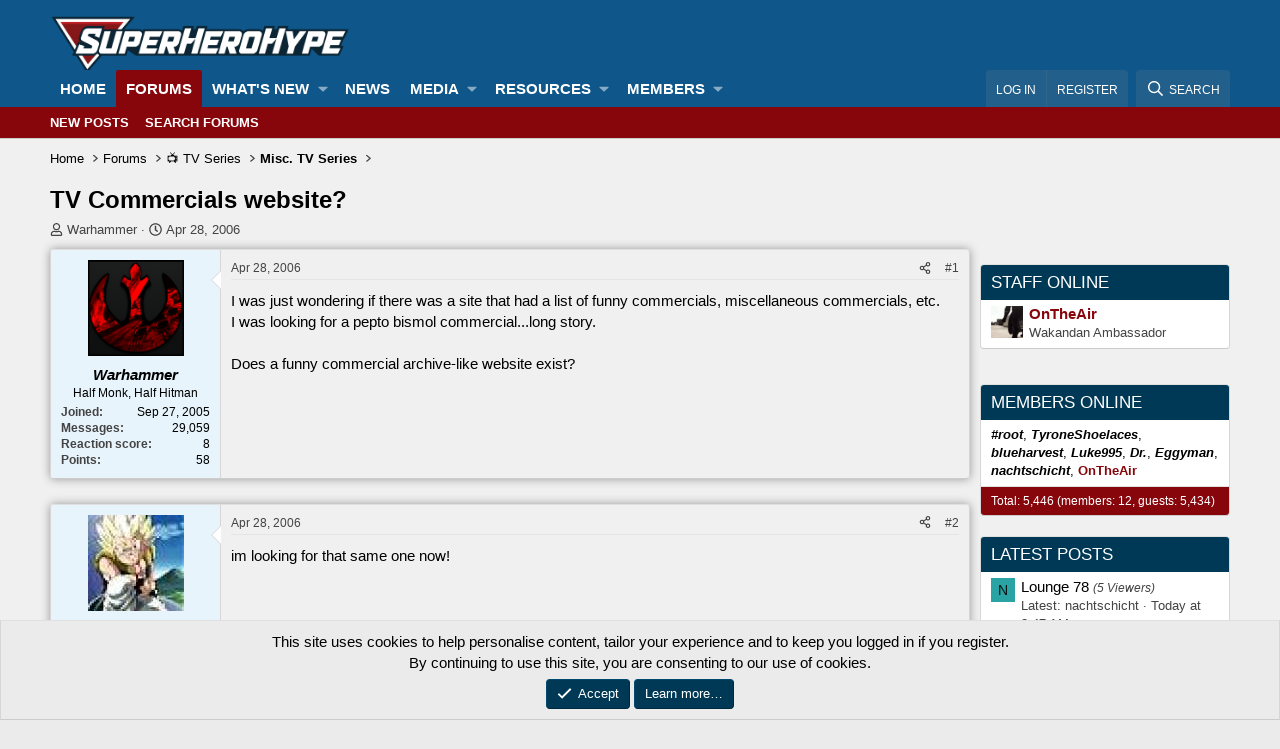

--- FILE ---
content_type: text/html; charset=utf-8
request_url: https://forums.superherohype.com/threads/tv-commercials-website.229337/
body_size: 29423
content:
<!DOCTYPE html>
<html id="XF" lang="en-US" dir="LTR"
	data-app="public"
	data-template="thread_view"
	data-container-key="node-166"
	data-content-key="thread-229337"
	data-logged-in="false"
	data-cookie-prefix="xf_"
	data-csrf="1768819651,f2c283ee5b63d2c316daafc2b41f9637"
	class="has-no-js template-thread_view"
	>
<head>
	<meta charset="utf-8" />
	<meta http-equiv="X-UA-Compatible" content="IE=Edge" />
	<meta name="viewport" content="width=device-width, initial-scale=1, viewport-fit=cover">

	
	
	

	<title>TV Commercials website? | The SuperHeroHype Forums</title>

	<link rel="manifest" href="/webmanifest.php">
	
		<meta name="theme-color" content="#0f578a" />
	

	<meta name="apple-mobile-web-app-title" content="SHH Forums">
	

	
		
		<meta name="description" content="I was just wondering if there was a site that had a list of funny commercials, miscellaneous commercials, etc.
I was looking for a pepto bismol..." />
		<meta property="og:description" content="I was just wondering if there was a site that had a list of funny commercials, miscellaneous commercials, etc.
I was looking for a pepto bismol commercial...long story.
 
Does a funny commercial archive-like website exist?" />
		<meta property="twitter:description" content="I was just wondering if there was a site that had a list of funny commercials, miscellaneous commercials, etc.
I was looking for a pepto bismol commercial...long story.
 
Does a funny commercial..." />
	
	
		<meta property="og:url" content="https://forums.superherohype.com/threads/tv-commercials-website.229337/" />
	
		<link rel="canonical" href="https://forums.superherohype.com/threads/tv-commercials-website.229337/" />
	

	
		
	
	
	<meta property="og:site_name" content="The SuperHeroHype Forums" />


	
	
		
	
	
	<meta property="og:type" content="website" />


	
	
		
	
	
	
		<meta property="og:title" content="TV Commercials website?" />
		<meta property="twitter:title" content="TV Commercials website?" />
	


	
	
	
	

	
	
	
	

	<link rel="stylesheet" href="/css.php?css=public%3Anormalize.css%2Cpublic%3Afa.css%2Cpublic%3Acore.less%2Cpublic%3Aapp.less&amp;s=35&amp;l=1&amp;d=1768256799&amp;k=e3e1d14de49c4ca5667c58a690b928a77f628a63" />

	<link rel="stylesheet" href="/css.php?css=public%3Amessage.less%2Cpublic%3Anotices.less%2Cpublic%3Ashare_controls.less%2Cpublic%3Astructured_list.less%2Cpublic%3Aextra.less&amp;s=35&amp;l=1&amp;d=1768256799&amp;k=6b9e43d1f484c47c31ce3cb9963ab30ea7422518" />


	
		<script src="/js/xf/preamble.min.js?_v=97b10c55"></script>
	

	
	<script src="/js/vendor/vendor-compiled.js?_v=97b10c55" defer></script>
	<script src="/js/xf/core-compiled.js?_v=97b10c55" defer></script>

	<script>
		XF.ready(() =>
		{
			XF.extendObject(true, XF.config, {
				// 
				userId: 0,
				enablePush: true,
				pushAppServerKey: 'BLkhACvtmNSeYRqVzjzXVZddYdxkRV6ZFLQJvjJyp8CMxtm_Vb27ViAjvpP5Nqpdq7kfZNTVjrohjoNn1MTqzLM',
				url: {
					fullBase: 'https://forums.superherohype.com/',
					basePath: '/',
					css: '/css.php?css=__SENTINEL__&s=35&l=1&d=1768256799',
					js: '/js/__SENTINEL__?_v=97b10c55',
					icon: '/data/local/icons/__VARIANT__.svg?v=1767991322#__NAME__',
					iconInline: '/styles/fa/__VARIANT__/__NAME__.svg?v=5.15.3',
					keepAlive: '/login/keep-alive'
				},
				cookie: {
					path: '/',
					domain: '',
					prefix: 'xf_',
					secure: true,
					consentMode: 'simple',
					consented: ["optional","_third_party"]
				},
				cacheKey: 'f3ed7234243583f554e27d349fe769c5',
				csrf: '1768819651,f2c283ee5b63d2c316daafc2b41f9637',
				js: {"\/js\/sv\/useractivity\/last_seen.min.js?_v=97b10c55":true},
				fullJs: false,
				css: {"public:message.less":true,"public:notices.less":true,"public:share_controls.less":true,"public:structured_list.less":true,"public:extra.less":true},
				time: {
					now: 1768819651,
					today: 1768798800,
					todayDow: 1,
					tomorrow: 1768885200,
					yesterday: 1768712400,
					week: 1768280400,
					month: 1767243600,
					year: 1767243600
				},
				style: {
					light: '',
					dark: '',
					defaultColorScheme: 'light'
				},
				borderSizeFeature: '3px',
				fontAwesomeWeight: 'r',
				enableRtnProtect: true,
				
				enableFormSubmitSticky: true,
				imageOptimization: '0',
				imageOptimizationQuality: 0.85,
				uploadMaxFilesize: 268435456,
				uploadMaxWidth: 0,
				uploadMaxHeight: 0,
				allowedVideoExtensions: ["m4v","mov","mp4","mp4v","mpeg","mpg","ogv","webm"],
				allowedAudioExtensions: ["mp3","opus","ogg","wav"],
				shortcodeToEmoji: true,
				visitorCounts: {
					conversations_unread: '0',
					alerts_unviewed: '0',
					total_unread: '0',
					title_count: true,
					icon_indicator: true
				},
				jsMt: {"xf\/action.js":"475514e8","xf\/embed.js":"ea6efe96","xf\/form.js":"ea6efe96","xf\/structure.js":"475514e8","xf\/tooltip.js":"ea6efe96"},
				jsState: {},
				publicMetadataLogoUrl: '',
				publicPushBadgeUrl: 'https://forums.superherohype.com/styles/default/xenforo/bell.png'
			})

			XF.extendObject(XF.phrases, {
				// 
"time.day": "{count} day",
"time.days": "{count} days",
"time.hour": "{count} hour",
"time.hours": "{count} hours",
"time.minute": "{count} minute",
"time.minutes": "{count} minutes",
"time.month": "{count} month",
"time.months": "{count} months",
"time.second": "{count} second",
"time.seconds": "{count} seconds",
"time.week": "time.week",
"time.weeks": "{count} weeks",
"time.year": "{count} year",
"time.years": "{count} years",
				date_x_at_time_y:     "{date} at {time}",
				day_x_at_time_y:      "{day} at {time}",
				yesterday_at_x:       "Yesterday at {time}",
				x_minutes_ago:        "{minutes} minutes ago",
				one_minute_ago:       "1 minute ago",
				a_moment_ago:         "A moment ago",
				today_at_x:           "Today at {time}",
				in_a_moment:          "In a moment",
				in_a_minute:          "In a minute",
				in_x_minutes:         "In {minutes} minutes",
				later_today_at_x:     "Later today at {time}",
				tomorrow_at_x:        "Tomorrow at {time}",
				short_date_x_minutes: "{minutes}m",
				short_date_x_hours:   "{hours}h",
				short_date_x_days:    "{days}d",

				day0: "Sunday",
				day1: "Monday",
				day2: "Tuesday",
				day3: "Wednesday",
				day4: "Thursday",
				day5: "Friday",
				day6: "Saturday",

				dayShort0: "Sun",
				dayShort1: "Mon",
				dayShort2: "Tue",
				dayShort3: "Wed",
				dayShort4: "Thu",
				dayShort5: "Fri",
				dayShort6: "Sat",

				month0: "January",
				month1: "February",
				month2: "March",
				month3: "April",
				month4: "May",
				month5: "June",
				month6: "July",
				month7: "August",
				month8: "September",
				month9: "October",
				month10: "November",
				month11: "December",

				active_user_changed_reload_page: "The active user has changed. Reload the page for the latest version.",
				server_did_not_respond_in_time_try_again: "The server did not respond in time. Please try again.",
				oops_we_ran_into_some_problems: "Oops! We ran into some problems.",
				oops_we_ran_into_some_problems_more_details_console: "Oops! We ran into some problems. Please try again later. More error details may be in the browser console.",
				file_too_large_to_upload: "The file is too large to be uploaded.",
				uploaded_file_is_too_large_for_server_to_process: "The uploaded file is too large for the server to process.",
				files_being_uploaded_are_you_sure: "Files are still being uploaded. Are you sure you want to submit this form?",
				attach: "Attach files",
				rich_text_box: "Rich text box",
				close: "Close",
				link_copied_to_clipboard: "Link copied to clipboard.",
				text_copied_to_clipboard: "Text copied to clipboard.",
				loading: "Loading…",
				you_have_exceeded_maximum_number_of_selectable_items: "You have exceeded the maximum number of selectable items.",

				processing: "Processing",
				'processing...': "Processing…",

				showing_x_of_y_items: "Showing {count} of {total} items",
				showing_all_items: "Showing all items",
				no_items_to_display: "No items to display",

				number_button_up: "Increase",
				number_button_down: "Decrease",

				push_enable_notification_title: "Push notifications enabled successfully at The SuperHeroHype Forums",
				push_enable_notification_body: "Thank you for enabling push notifications!",

				pull_down_to_refresh: "Pull down to refresh",
				release_to_refresh: "Release to refresh",
				refreshing: "Refreshing…"
			})
		})
	</script>

	<script src="/js/sv/useractivity/last_seen.min.js?_v=97b10c55" defer></script>



	
		<link rel="icon" type="image/png" href="https://superherohype-data.community.forum/assets/logo/favicon1.png" sizes="32x32" />
	
	
	<script async src="https://www.googletagmanager.com/gtag/js?id=G-2VRS1QBFB0"></script>
	<script>
		window.dataLayer = window.dataLayer || [];
		function gtag(){dataLayer.push(arguments);}
		gtag('js', new Date());
		gtag('config', 'G-2VRS1QBFB0', {
			// 
			
			
				'anonymize_ip': true,
			
		});
	</script>

<script defer src="https://cloudmetrics.xenforo.com/js/essential.js" data-website-id="2020962841796106"></script>
</head>
<body data-template="thread_view">

<div class="p-pageWrapper" id="top">





<header class="p-header" id="header">
	<div class="p-header-inner">
		<div class="p-header-content">

			<div class="p-header-logo p-header-logo--image">
				<a href="https://forums.superherohype.com">
					<img src="https://superherohype-data.community.forum/assets/logo/SHH.png" srcset="" alt="The SuperHeroHype Forums"
						width="100" height="36" />
				</a>
			</div>

			
		</div>
	</div>
</header>





	<div class="p-navSticky p-navSticky--primary" data-xf-init="sticky-header">
		
	<nav class="p-nav">
		<div class="p-nav-inner">
			<button type="button" class="button button--plain p-nav-menuTrigger" data-xf-click="off-canvas" data-menu=".js-headerOffCanvasMenu" tabindex="0" aria-label="Menu"><span class="button-text">
				<i aria-hidden="true"></i>
			</span></button>

			<div class="p-nav-smallLogo">
				<a href="https://forums.superherohype.com">
					<img src="https://superherohype-data.community.forum/assets/logo/SHH.png" srcset="" alt="The SuperHeroHype Forums"
						width="100" height="36" />
				</a>
			</div>

			<div class="p-nav-scroller hScroller" data-xf-init="h-scroller" data-auto-scroll=".p-navEl.is-selected">
				<div class="hScroller-scroll">
					<ul class="p-nav-list js-offCanvasNavSource">
					
						<li>
							
	<div class="p-navEl " >
		

			
	
	<a href="https://forums.superherohype.com"
		class="p-navEl-link "
		
		data-xf-key="1"
		data-nav-id="home">Home</a>


			

		
		
	</div>

						</li>
					
						<li>
							
	<div class="p-navEl is-selected" data-has-children="true">
		

			
	
	<a href="/"
		class="p-navEl-link p-navEl-link--splitMenu "
		
		
		data-nav-id="forums">Forums</a>


			<a data-xf-key="2"
				data-xf-click="menu"
				data-menu-pos-ref="< .p-navEl"
				class="p-navEl-splitTrigger"
				role="button"
				tabindex="0"
				aria-label="Toggle expanded"
				aria-expanded="false"
				aria-haspopup="true"></a>

		
		
			<div class="menu menu--structural" data-menu="menu" aria-hidden="true">
				<div class="menu-content">
					
						
	
	
	<a href="/whats-new/posts/"
		class="menu-linkRow u-indentDepth0 js-offCanvasCopy "
		
		
		data-nav-id="newPosts">New posts</a>

	

					
						
	
	
	<a href="/search/?type=post"
		class="menu-linkRow u-indentDepth0 js-offCanvasCopy "
		
		
		data-nav-id="searchForums">Search forums</a>

	

					
				</div>
			</div>
		
	</div>

						</li>
					
						<li>
							
	<div class="p-navEl " data-has-children="true">
		

			
	
	<a href="/whats-new/"
		class="p-navEl-link p-navEl-link--splitMenu "
		
		
		data-nav-id="whatsNew">What's new</a>


			<a data-xf-key="3"
				data-xf-click="menu"
				data-menu-pos-ref="< .p-navEl"
				class="p-navEl-splitTrigger"
				role="button"
				tabindex="0"
				aria-label="Toggle expanded"
				aria-expanded="false"
				aria-haspopup="true"></a>

		
		
			<div class="menu menu--structural" data-menu="menu" aria-hidden="true">
				<div class="menu-content">
					
						
	
	
	<a href="/featured/"
		class="menu-linkRow u-indentDepth0 js-offCanvasCopy "
		
		
		data-nav-id="featured">Featured content</a>

	

					
						
	
	
	<a href="/whats-new/posts/"
		class="menu-linkRow u-indentDepth0 js-offCanvasCopy "
		 rel="nofollow"
		
		data-nav-id="whatsNewPosts">New posts</a>

	

					
						
	
	
	<a href="/whats-new/media/"
		class="menu-linkRow u-indentDepth0 js-offCanvasCopy "
		 rel="nofollow"
		
		data-nav-id="xfmgWhatsNewNewMedia">New media</a>

	

					
						
	
	
	<a href="/whats-new/media-comments/"
		class="menu-linkRow u-indentDepth0 js-offCanvasCopy "
		 rel="nofollow"
		
		data-nav-id="xfmgWhatsNewMediaComments">New media comments</a>

	

					
						
	
	
	<a href="/whats-new/resources/"
		class="menu-linkRow u-indentDepth0 js-offCanvasCopy "
		 rel="nofollow"
		
		data-nav-id="xfrmNewResources">New resources</a>

	

					
						
	
	
	<a href="/whats-new/profile-posts/"
		class="menu-linkRow u-indentDepth0 js-offCanvasCopy "
		 rel="nofollow"
		
		data-nav-id="whatsNewProfilePosts">New profile posts</a>

	

					
						
	
	
	<a href="/whats-new/latest-activity"
		class="menu-linkRow u-indentDepth0 js-offCanvasCopy "
		 rel="nofollow"
		
		data-nav-id="latestActivity">Latest activity</a>

	

					
				</div>
			</div>
		
	</div>

						</li>
					
						<li>
							
	<div class="p-navEl " >
		

			
	
	<a href="https://www.superherohype.com/"
		class="p-navEl-link "
		
		data-xf-key="4"
		data-nav-id="NewsTab">News</a>


			

		
		
	</div>

						</li>
					
						<li>
							
	<div class="p-navEl " data-has-children="true">
		

			
	
	<a href="/media/"
		class="p-navEl-link p-navEl-link--splitMenu "
		
		
		data-nav-id="xfmg">Media</a>


			<a data-xf-key="5"
				data-xf-click="menu"
				data-menu-pos-ref="< .p-navEl"
				class="p-navEl-splitTrigger"
				role="button"
				tabindex="0"
				aria-label="Toggle expanded"
				aria-expanded="false"
				aria-haspopup="true"></a>

		
		
			<div class="menu menu--structural" data-menu="menu" aria-hidden="true">
				<div class="menu-content">
					
						
	
	
	<a href="/whats-new/media/"
		class="menu-linkRow u-indentDepth0 js-offCanvasCopy "
		 rel="nofollow"
		
		data-nav-id="xfmgNewMedia">New media</a>

	

					
						
	
	
	<a href="/whats-new/media-comments/"
		class="menu-linkRow u-indentDepth0 js-offCanvasCopy "
		 rel="nofollow"
		
		data-nav-id="xfmgNewComments">New comments</a>

	

					
						
	
	
	<a href="/search/?type=xfmg_media"
		class="menu-linkRow u-indentDepth0 js-offCanvasCopy "
		
		
		data-nav-id="xfmgSearchMedia">Search media</a>

	

					
				</div>
			</div>
		
	</div>

						</li>
					
						<li>
							
	<div class="p-navEl " data-has-children="true">
		

			
	
	<a href="/resources/"
		class="p-navEl-link p-navEl-link--splitMenu "
		
		
		data-nav-id="xfrm">Resources</a>


			<a data-xf-key="6"
				data-xf-click="menu"
				data-menu-pos-ref="< .p-navEl"
				class="p-navEl-splitTrigger"
				role="button"
				tabindex="0"
				aria-label="Toggle expanded"
				aria-expanded="false"
				aria-haspopup="true"></a>

		
		
			<div class="menu menu--structural" data-menu="menu" aria-hidden="true">
				<div class="menu-content">
					
						
	
	
	<a href="/resources/latest-reviews"
		class="menu-linkRow u-indentDepth0 js-offCanvasCopy "
		
		
		data-nav-id="xfrmLatestReviews">Latest reviews</a>

	

					
						
	
	
	<a href="/search/?type=resource"
		class="menu-linkRow u-indentDepth0 js-offCanvasCopy "
		
		
		data-nav-id="xfrmSearchResources">Search resources</a>

	

					
				</div>
			</div>
		
	</div>

						</li>
					
						<li>
							
	<div class="p-navEl " data-has-children="true">
		

			
	
	<a href="/members/"
		class="p-navEl-link p-navEl-link--splitMenu "
		
		
		data-nav-id="members">Members</a>


			<a data-xf-key="7"
				data-xf-click="menu"
				data-menu-pos-ref="< .p-navEl"
				class="p-navEl-splitTrigger"
				role="button"
				tabindex="0"
				aria-label="Toggle expanded"
				aria-expanded="false"
				aria-haspopup="true"></a>

		
		
			<div class="menu menu--structural" data-menu="menu" aria-hidden="true">
				<div class="menu-content">
					
						
	
	
	<a href="/online/"
		class="menu-linkRow u-indentDepth0 js-offCanvasCopy "
		
		
		data-nav-id="currentVisitors">Current visitors</a>

	

					
						
	
	
	<a href="/whats-new/profile-posts/"
		class="menu-linkRow u-indentDepth0 js-offCanvasCopy "
		 rel="nofollow"
		
		data-nav-id="newProfilePosts">New profile posts</a>

	

					
						
	
	
	<a href="/search/?type=profile_post"
		class="menu-linkRow u-indentDepth0 js-offCanvasCopy "
		
		
		data-nav-id="searchProfilePosts">Search profile posts</a>

	

					
				</div>
			</div>
		
	</div>

						</li>
					
					</ul>
				</div>
			</div>

			<div class="p-nav-opposite">
				<div class="p-navgroup p-account p-navgroup--guest">
					
						<a href="/login/" class="p-navgroup-link p-navgroup-link--textual p-navgroup-link--logIn"
							data-xf-click="overlay" data-follow-redirects="on">
							<span class="p-navgroup-linkText">Log in</span>
						</a>
						
							<a href="/login/register" class="p-navgroup-link p-navgroup-link--textual p-navgroup-link--register"
								data-xf-click="overlay" data-follow-redirects="on">
								<span class="p-navgroup-linkText">Register</span>
							</a>
						
					
				</div>

				<div class="p-navgroup p-discovery">
					<a href="/whats-new/"
						class="p-navgroup-link p-navgroup-link--iconic p-navgroup-link--whatsnew"
						aria-label="What&#039;s new"
						title="What&#039;s new">
						<i aria-hidden="true"></i>
						<span class="p-navgroup-linkText">What's new</span>
					</a>

					
						<a href="/search/"
							class="p-navgroup-link p-navgroup-link--iconic p-navgroup-link--search"
							data-xf-click="menu"
							data-xf-key="/"
							aria-label="Search"
							aria-expanded="false"
							aria-haspopup="true"
							title="Search">
							<i aria-hidden="true"></i>
							<span class="p-navgroup-linkText">Search</span>
						</a>
						<div class="menu menu--structural menu--wide" data-menu="menu" aria-hidden="true">
							<form action="/search/search" method="post"
								class="menu-content"
								data-xf-init="quick-search">

								<h3 class="menu-header">Search</h3>
								
								<div class="menu-row">
									
										<div class="inputGroup inputGroup--joined">
											<input type="text" class="input" name="keywords" placeholder="Search…" aria-label="Search" data-menu-autofocus="true" />
											
			<select name="constraints" class="js-quickSearch-constraint input" aria-label="Search within">
				<option value="">Everywhere</option>
<option value="{&quot;search_type&quot;:&quot;post&quot;}">Threads</option>
<option value="{&quot;search_type&quot;:&quot;post&quot;,&quot;c&quot;:{&quot;nodes&quot;:[166],&quot;child_nodes&quot;:1}}">This forum</option>
<option value="{&quot;search_type&quot;:&quot;post&quot;,&quot;c&quot;:{&quot;thread&quot;:229337}}">This thread</option>

			</select>
		
										</div>
									
								</div>

								
								<div class="menu-row">
									<label class="iconic"><input type="checkbox"  name="c[title_only]" value="1" /><i aria-hidden="true"></i><span class="iconic-label">Search titles only</span></label>

								</div>
								
								<div class="menu-row">
									<div class="inputGroup">
										<span class="inputGroup-text" id="ctrl_search_menu_by_member">By:</span>
										<input type="text" class="input" name="c[users]" data-xf-init="auto-complete" placeholder="Member" aria-labelledby="ctrl_search_menu_by_member" />
									</div>
								</div>
								
	
	

<div class="menu-footer">
									<span class="menu-footer-controls">
										<button type="submit" class="button button--icon button--icon--search button--primary"><i class="fa--xf far fa-search "><svg xmlns="http://www.w3.org/2000/svg" role="img" aria-hidden="true" ><use href="/data/local/icons/regular.svg?v=1767991322#search"></use></svg></i><span class="button-text">Search</span></button>
										<a href="/search/" class="button "><span class="button-text">Advanced search…</span></a>
									</span>
								</div>

								<input type="hidden" name="_xfToken" value="1768819651,f2c283ee5b63d2c316daafc2b41f9637" />
							</form>
						</div>
					
				</div>
			</div>
		</div>
	</nav>

	</div>
	
	
		<div class="p-sectionLinks">
			<div class="p-sectionLinks-inner hScroller" data-xf-init="h-scroller">
				<div class="hScroller-scroll">
					<ul class="p-sectionLinks-list">
					
						<li>
							
	<div class="p-navEl " >
		

			
	
	<a href="/whats-new/posts/"
		class="p-navEl-link "
		
		data-xf-key="alt+1"
		data-nav-id="newPosts">New posts</a>


			

		
		
	</div>

						</li>
					
						<li>
							
	<div class="p-navEl " >
		

			
	
	<a href="/search/?type=post"
		class="p-navEl-link "
		
		data-xf-key="alt+2"
		data-nav-id="searchForums">Search forums</a>


			

		
		
	</div>

						</li>
					
					</ul>
				</div>
			</div>
		</div>
	



<div class="offCanvasMenu offCanvasMenu--nav js-headerOffCanvasMenu" data-menu="menu" aria-hidden="true" data-ocm-builder="navigation">
	<div class="offCanvasMenu-backdrop" data-menu-close="true"></div>
	<div class="offCanvasMenu-content">
		<div class="offCanvasMenu-header">
			Menu
			<a class="offCanvasMenu-closer" data-menu-close="true" role="button" tabindex="0" aria-label="Close"></a>
		</div>
		
			<div class="p-offCanvasRegisterLink">
				<div class="offCanvasMenu-linkHolder">
					<a href="/login/" class="offCanvasMenu-link" data-xf-click="overlay" data-menu-close="true">
						Log in
					</a>
				</div>
				<hr class="offCanvasMenu-separator" />
				
					<div class="offCanvasMenu-linkHolder">
						<a href="/login/register" class="offCanvasMenu-link" data-xf-click="overlay" data-menu-close="true">
							Register
						</a>
					</div>
					<hr class="offCanvasMenu-separator" />
				
			</div>
		
		<div class="js-offCanvasNavTarget"></div>
		<div class="offCanvasMenu-installBanner js-installPromptContainer" style="display: none;" data-xf-init="install-prompt">
			<div class="offCanvasMenu-installBanner-header">Install the app</div>
			<button type="button" class="button js-installPromptButton"><span class="button-text">Install</span></button>
			<template class="js-installTemplateIOS">
				<div class="overlay-title">How to install the app on iOS</div>
				<div class="block-body">
					<div class="block-row">
						<p>
							Follow along with the video below to see how to install our site as a web app on your home screen.
						</p>
						<p style="text-align: center">
							<img src="/styles/default/xenforo/add_to_home.gif" width="222" height="480" />
						</p>
						<p>
							<small><strong>Note:</strong> this_feature_currently_requires_accessing_site_using_safari</small>
						</p>
					</div>
				</div>
			</template>
		</div>
	</div>
</div>

<div class="p-body">
	<div class="p-body-inner">
		<!--XF:EXTRA_OUTPUT-->

		

		

		
		
	
		<ul class="p-breadcrumbs "
			itemscope itemtype="https://schema.org/BreadcrumbList">
		
			

			
			

			
				
				
	<li itemprop="itemListElement" itemscope itemtype="https://schema.org/ListItem">
		<a href="https://forums.superherohype.com" itemprop="item">
			<span itemprop="name">Home</span>
		</a>
		<meta itemprop="position" content="1" />
	</li>

			

			
				
				
	<li itemprop="itemListElement" itemscope itemtype="https://schema.org/ListItem">
		<a href="/" itemprop="item">
			<span itemprop="name">Forums</span>
		</a>
		<meta itemprop="position" content="2" />
	</li>

			
			
				
				
	<li itemprop="itemListElement" itemscope itemtype="https://schema.org/ListItem">
		<a href="/#%F0%9F%93%BA-tv-series.156" itemprop="item">
			<span itemprop="name">📺 TV Series</span>
		</a>
		<meta itemprop="position" content="3" />
	</li>

			
				
				
	<li itemprop="itemListElement" itemscope itemtype="https://schema.org/ListItem">
		<a href="/forums/misc-tv-series.166/" itemprop="item">
			<span itemprop="name">Misc. TV Series</span>
		</a>
		<meta itemprop="position" content="4" />
	</li>

			

		
		</ul>
	

		

		
	<noscript class="js-jsWarning"><div class="blockMessage blockMessage--important blockMessage--iconic u-noJsOnly">JavaScript is disabled. For a better experience, please enable JavaScript in your browser before proceeding.</div></noscript>

		
	<div class="blockMessage blockMessage--important blockMessage--iconic js-browserWarning" style="display: none">You are using an out of date browser. It  may not display this or other websites correctly.<br />You should upgrade or use an <a href="https://www.google.com/chrome/" target="_blank" rel="noopener">alternative browser</a>.</div>


		
			<div class="p-body-header">
			
				
					<div class="p-title ">
					
						
							<h1 class="p-title-value">TV Commercials website?
	
    
    


	
    
    

</h1>
						
						
					
					</div>
				

				
					<div class="p-description">
	<ul class="listInline listInline--bullet">
		<li>
			<i class="fa--xf far fa-user "><svg xmlns="http://www.w3.org/2000/svg" role="img" ><title>Thread starter</title><use href="/data/local/icons/regular.svg?v=1767991322#user"></use></svg></i>
			<span class="u-srOnly">Thread starter</span>

			<a href="/members/warhammer.33206/" class="username  u-concealed" dir="auto" data-user-id="33206" data-xf-init="member-tooltip">Warhammer</a>
		</li>
		<li>
			<i class="fa--xf far fa-clock "><svg xmlns="http://www.w3.org/2000/svg" role="img" ><title>Start date</title><use href="/data/local/icons/regular.svg?v=1767991322#clock"></use></svg></i>
			<span class="u-srOnly">Start date</span>

			<a href="/threads/tv-commercials-website.229337/" class="u-concealed"><time  class="u-dt" dir="auto" datetime="2006-04-28T18:58:16-0400" data-timestamp="1146265096" data-date="Apr 28, 2006" data-time="6:58 PM" data-short="Apr &#039;06" title="Apr 28, 2006 at 6:58 PM">Apr 28, 2006</time></a>
		</li>
		
	</ul>
</div>
				
			
			</div>
		

		<div class="p-body-main p-body-main--withSidebar ">
			
			<div class="p-body-contentCol"></div>
			
				<div class="p-body-sidebarCol"></div>
			

			

			<div class="p-body-content">
				
				<div class="p-body-pageContent">










	
	
	
		
	
	
	


	
	
	
		
	
	
	


	
	
		
	
	
	


	
	






	
	



	
	










	

	
		
	

























<div class="block block--messages" data-xf-init="" data-type="post" data-href="/inline-mod/" data-search-target="*">

	<span class="u-anchorTarget" id="posts"></span>

	
		
	

	

	<div class="block-outer"></div>

	

	
		
	<div class="block-outer js-threadStatusField"></div>

	

	<div class="block-container lbContainer"
		data-xf-init="lightbox select-to-quote"
		data-message-selector=".js-post"
		data-lb-id="thread-229337"
		data-lb-universal="1">

		<div class="block-body js-replyNewMessageContainer">
			
				

					

					
						

	
	

	

	
	<article class="message message--post js-post js-inlineModContainer  "
		data-author="Warhammer"
		data-content="post-8609263"
		id="js-post-8609263"
		>

		

		<span class="u-anchorTarget" id="post-8609263"></span>

		
			<div class="message-inner">
				
					<div class="message-cell message-cell--user">
						

	<section class="message-user"
		
		
		>

		

		<div class="message-avatar ">
			<div class="message-avatar-wrapper">


				<a href="/members/warhammer.33206/" class="avatar avatar--m" data-user-id="33206" data-xf-init="member-tooltip">
			<img src="https://superherohype-data.community.forum/avatars/m/33/33206.jpg?1460143519" srcset="https://superherohype-data.community.forum/avatars/l/33/33206.jpg?1460143519 2x" alt="Warhammer" class="avatar-u33206-m" width="96" height="96" loading="lazy" /> 
		</a>
				


			</div>
		</div>
		<div class="message-userDetails">
			<h4 class="message-name"><a href="/members/warhammer.33206/" class="username " dir="auto" data-user-id="33206" data-xf-init="member-tooltip"><span class="username--style2">Warhammer</span></a></h4>
			<h5 class="userTitle message-userTitle" dir="auto">Half Monk, Half Hitman</h5>
			
		</div>
		
			
			
				<div class="message-userExtras">
				
					
						<dl class="pairs pairs--justified">
							<dt>Joined</dt>
							<dd>Sep 27, 2005</dd>
						</dl>
					
					
						<dl class="pairs pairs--justified">
							<dt>Messages</dt>
							<dd>29,059</dd>
						</dl>
					
					
					
						<dl class="pairs pairs--justified">
							<dt>Reaction score</dt>
							<dd>8</dd>
						</dl>
					
					
						<dl class="pairs pairs--justified">
							<dt>Points</dt>
							<dd>58</dd>
						</dl>
					
					
					
					
					
				
				</div>
			
		
		<span class="message-userArrow"></span>
	</section>

					</div>
				

				
					<div class="message-cell message-cell--main">
					
						<div class="message-main js-quickEditTarget">

							
								

	

	<header class="message-attribution message-attribution--split">
		<ul class="message-attribution-main listInline ">
			
			
			<li class="u-concealed">
				<a href="/threads/tv-commercials-website.229337/post-8609263" rel="nofollow" >
					<time  class="u-dt" dir="auto" datetime="2006-04-28T18:58:16-0400" data-timestamp="1146265096" data-date="Apr 28, 2006" data-time="6:58 PM" data-short="Apr &#039;06" title="Apr 28, 2006 at 6:58 PM">Apr 28, 2006</time>
				</a>
			</li>
			
		</ul>

		<ul class="message-attribution-opposite message-attribution-opposite--list ">
			
			<li>
				<a href="/threads/tv-commercials-website.229337/post-8609263"
					class="message-attribution-gadget"
					data-xf-init="share-tooltip"
					data-href="/posts/8609263/share"
					aria-label="Share"
					rel="nofollow">
					<i class="fa--xf far fa-share-alt "><svg xmlns="http://www.w3.org/2000/svg" role="img" aria-hidden="true" ><use href="/data/local/icons/regular.svg?v=1767991322#share-alt"></use></svg></i>
				</a>
			</li>
			
				<li class="u-hidden js-embedCopy">
					
	<a href="javascript:"
		data-xf-init="copy-to-clipboard"
		data-copy-text="&lt;div class=&quot;js-xf-embed&quot; data-url=&quot;https://forums.superherohype.com&quot; data-content=&quot;post-8609263&quot;&gt;&lt;/div&gt;&lt;script defer src=&quot;https://forums.superherohype.com/js/xf/external_embed.js?_v=97b10c55&quot;&gt;&lt;/script&gt;"
		data-success="Embed code HTML copied to clipboard."
		class="">
		<i class="fa--xf far fa-code "><svg xmlns="http://www.w3.org/2000/svg" role="img" aria-hidden="true" ><use href="/data/local/icons/regular.svg?v=1767991322#code"></use></svg></i>
	</a>

				</li>
			
			
			
				<li>
					<a href="/threads/tv-commercials-website.229337/post-8609263" rel="nofollow">
						#1
					</a>
				</li>
			
		</ul>
	</header>

							

							<div class="message-content js-messageContent">
							

								
									
	

	

	
	

								

								
									
	

	<div class="message-userContent lbContainer js-lbContainer "
		data-lb-id="post-8609263"
		data-lb-caption-desc="Warhammer &middot; Apr 28, 2006 at 6:58 PM">

		
			

	
		
	

		

		<article class="message-body js-selectToQuote">
			
				
			

			<div >
				
					<div class="bbWrapper">I was just wondering if there was a site that had a list of funny commercials, miscellaneous commercials, etc.<br />
I was looking for a pepto bismol commercial...long story.<br />
 <br />
Does a funny commercial archive-like website exist?</div>
				
			</div>

			<div class="js-selectToQuoteEnd">&nbsp;</div>
			
				
			
		</article>

		
			

	
		
	

		

		
	</div>

								

								
									
	

	

								

								
									
	

								

							
							</div>

							
								
	

	<footer class="message-footer">
		

		

		<div class="reactionsBar js-reactionsList ">
			
		</div>

		<div class="js-historyTarget message-historyTarget toggleTarget" data-href="trigger-href"></div>
	</footer>

							
						</div>

					
					</div>
				
			</div>
		
	</article>

	
	

					

					

				

					

					
						

	
	

	

	
	<article class="message message--post js-post js-inlineModContainer  "
		data-author="Gotenks"
		data-content="post-8611611"
		id="js-post-8611611"
		itemscope itemtype="https://schema.org/Comment" itemid="https://forums.superherohype.com/posts/8611611/">

		
			<meta itemprop="parentItem" itemscope itemid="https://forums.superherohype.com/threads/tv-commercials-website.229337/" />
		

		<span class="u-anchorTarget" id="post-8611611"></span>

		
			<div class="message-inner">
				
					<div class="message-cell message-cell--user">
						

	<section class="message-user"
		itemprop="author"
		itemscope itemtype="https://schema.org/Person"
		itemid="https://forums.superherohype.com/members/gotenks.38375/">

		
			<meta itemprop="url" content="https://forums.superherohype.com/members/gotenks.38375/" />
		

		<div class="message-avatar ">
			<div class="message-avatar-wrapper">


				<a href="/members/gotenks.38375/" class="avatar avatar--m" data-user-id="38375" data-xf-init="member-tooltip">
			<img src="https://superherohype-data.community.forum/avatars/m/38/38375.jpg?1157091576" srcset="https://superherohype-data.community.forum/avatars/l/38/38375.jpg?1157091576 2x" alt="Gotenks" class="avatar-u38375-m" width="96" height="96" loading="lazy" itemprop="image" /> 
		</a>
				


			</div>
		</div>
		<div class="message-userDetails">
			<h4 class="message-name"><a href="/members/gotenks.38375/" class="username " dir="auto" data-user-id="38375" data-xf-init="member-tooltip"><span class="username--style2" itemprop="name">Gotenks</span></a></h4>
			<h5 class="userTitle message-userTitle" dir="auto" itemprop="jobTitle">Sidekick</h5>
			
		</div>
		
			
			
				<div class="message-userExtras">
				
					
						<dl class="pairs pairs--justified">
							<dt>Joined</dt>
							<dd>Mar 10, 2006</dd>
						</dl>
					
					
						<dl class="pairs pairs--justified">
							<dt>Messages</dt>
							<dd>1,190</dd>
						</dl>
					
					
					
						<dl class="pairs pairs--justified">
							<dt>Reaction score</dt>
							<dd>0</dd>
						</dl>
					
					
						<dl class="pairs pairs--justified">
							<dt>Points</dt>
							<dd>31</dd>
						</dl>
					
					
					
					
					
				
				</div>
			
		
		<span class="message-userArrow"></span>
	</section>

					</div>
				

				
					<div class="message-cell message-cell--main">
					
						<div class="message-main js-quickEditTarget">

							
								

	

	<header class="message-attribution message-attribution--split">
		<ul class="message-attribution-main listInline ">
			
			
			<li class="u-concealed">
				<a href="/threads/tv-commercials-website.229337/post-8611611" rel="nofollow" itemprop="url">
					<time  class="u-dt" dir="auto" datetime="2006-04-28T22:29:18-0400" data-timestamp="1146277758" data-date="Apr 28, 2006" data-time="10:29 PM" data-short="Apr &#039;06" title="Apr 28, 2006 at 10:29 PM" itemprop="datePublished">Apr 28, 2006</time>
				</a>
			</li>
			
		</ul>

		<ul class="message-attribution-opposite message-attribution-opposite--list ">
			
			<li>
				<a href="/threads/tv-commercials-website.229337/post-8611611"
					class="message-attribution-gadget"
					data-xf-init="share-tooltip"
					data-href="/posts/8611611/share"
					aria-label="Share"
					rel="nofollow">
					<i class="fa--xf far fa-share-alt "><svg xmlns="http://www.w3.org/2000/svg" role="img" aria-hidden="true" ><use href="/data/local/icons/regular.svg?v=1767991322#share-alt"></use></svg></i>
				</a>
			</li>
			
				<li class="u-hidden js-embedCopy">
					
	<a href="javascript:"
		data-xf-init="copy-to-clipboard"
		data-copy-text="&lt;div class=&quot;js-xf-embed&quot; data-url=&quot;https://forums.superherohype.com&quot; data-content=&quot;post-8611611&quot;&gt;&lt;/div&gt;&lt;script defer src=&quot;https://forums.superherohype.com/js/xf/external_embed.js?_v=97b10c55&quot;&gt;&lt;/script&gt;"
		data-success="Embed code HTML copied to clipboard."
		class="">
		<i class="fa--xf far fa-code "><svg xmlns="http://www.w3.org/2000/svg" role="img" aria-hidden="true" ><use href="/data/local/icons/regular.svg?v=1767991322#code"></use></svg></i>
	</a>

				</li>
			
			
			
				<li>
					<a href="/threads/tv-commercials-website.229337/post-8611611" rel="nofollow">
						#2
					</a>
				</li>
			
		</ul>
	</header>

							

							<div class="message-content js-messageContent">
							

								
									
	

	

	
	

								

								
									
	

	<div class="message-userContent lbContainer js-lbContainer "
		data-lb-id="post-8611611"
		data-lb-caption-desc="Gotenks &middot; Apr 28, 2006 at 10:29 PM">

		

		<article class="message-body js-selectToQuote">
			
				
			

			<div itemprop="text">
				
					<div class="bbWrapper">im looking for that same one now!</div>
				
			</div>

			<div class="js-selectToQuoteEnd">&nbsp;</div>
			
				
			
		</article>

		

		
	</div>

								

								
									
	

	

								

								
									
	

								

							
							</div>

							
								
	

	<footer class="message-footer">
		
			<div class="message-microdata" itemprop="interactionStatistic" itemtype="https://schema.org/InteractionCounter" itemscope>
				<meta itemprop="userInteractionCount" content="0" />
				<meta itemprop="interactionType" content="https://schema.org/LikeAction" />
			</div>
		

		

		<div class="reactionsBar js-reactionsList ">
			
		</div>

		<div class="js-historyTarget message-historyTarget toggleTarget" data-href="trigger-href"></div>
	</footer>

							
						</div>

					
					</div>
				
			</div>
		
	</article>

	
	

					

					

				
			
		</div>
	</div>

	
		<div class="block-outer block-outer--after">
			
				

				
				
					<div class="block-outer-opposite">
						
							<a href="/login/" class="button button--link button--wrap" data-xf-click="overlay"><span class="button-text">
								You must log in or register to reply here.
							</span></a>
						
					</div>
				
			
		</div>
	

	
	

</div>













	<div class="block"  data-widget-id="10" data-widget-key="xfes_thread_view_below_quick_reply_similar_threads" data-widget-definition="xfes_similar_threads">
		<div class="block-container">
			
				<h3 class="block-header">Similar threads</h3>

				<div class="block-body">
					<div class="structItemContainer">
						
							
	
		

	

	<div class="structItem structItem--thread is-prefix132 js-inlineModContainer js-threadListItem-383979" data-author="batlovescatDC">

	
		<div class="structItem-cell structItem-cell--icon">
			<div class="structItem-iconContainer">
				<a href="/members/batlovescatdc.43166/" class="avatar avatar--s" data-user-id="43166" data-xf-init="member-tooltip">
			<img src="https://superherohype-data.community.forum/avatars/s/43/43166.jpg?1335375224" srcset="https://superherohype-data.community.forum/avatars/m/43/43166.jpg?1335375224 2x" alt="batlovescatDC" class="avatar-u43166-s" width="48" height="48" loading="lazy" /> 
		</a>
				
			</div>
		</div>
	

	
		<div class="structItem-cell structItem-cell--main" data-xf-init="touch-proxy">
			

			<div class="structItem-title">
				
				
					
						<span class="label label--gray" dir="auto">The Dark Knight Rises</span>
					
				
				<a href="/threads/tdkr-marketing-thread.383979/" class="" data-tp-primary="on" data-xf-init="preview-tooltip" data-preview-url="/threads/tdkr-marketing-thread.383979/preview"
					>
					TDKR Marketing Thread
				</a>
    
    

			</div>

			<div class="structItem-minor">
				

				
					<ul class="structItem-parts">
						<li><a href="/members/batlovescatdc.43166/" class="username " dir="auto" data-user-id="43166" data-xf-init="member-tooltip">batlovescatDC</a></li>
						<li class="structItem-startDate"><a href="/threads/tdkr-marketing-thread.383979/" rel="nofollow"><time  class="u-dt" dir="auto" datetime="2012-05-13T01:12:45-0400" data-timestamp="1336885965" data-date="May 13, 2012" data-time="1:12 AM" data-short="May &#039;12" title="May 13, 2012 at 1:12 AM">May 13, 2012</time></a></li>
						
							<li><a href="/forums/the-dark-knight-trilogy.304/">The Dark Knight Trilogy</a></li>
						
					</ul>

					
						<span class="structItem-pageJump">
						
							<a href="/threads/tdkr-marketing-thread.383979/page-2">2</a>
						
							<a href="/threads/tdkr-marketing-thread.383979/page-3">3</a>
						
						</span>
					
				
			</div>
		</div>
	

	
		<div class="structItem-cell structItem-cell--meta" title="First message reaction score: 0">
			<dl class="pairs pairs--justified">
				<dt>Replies</dt>
				<dd>

66

</dd>
			</dl>
			<dl class="pairs pairs--justified structItem-minor">
				<dt>Views</dt>
				<dd>4K</dd>
			</dl>
		</div>
	

	
		<div class="structItem-cell structItem-cell--latest">
			
				<a href="/threads/tdkr-marketing-thread.383979/latest" rel="nofollow"><time  class="structItem-latestDate u-dt" dir="auto" datetime="2012-07-12T23:01:59-0400" data-timestamp="1342148519" data-date="Jul 12, 2012" data-time="11:01 PM" data-short="Jul &#039;12" title="Jul 12, 2012 at 11:01 PM">Jul 12, 2012</time></a>
				<div class="structItem-minor">
					
						<a href="/members/batlovescatdc.43166/" class="username " dir="auto" data-user-id="43166" data-xf-init="member-tooltip">batlovescatDC</a>
					
				</div>
			
		</div>
	

	
		<div class="structItem-cell structItem-cell--icon structItem-cell--iconEnd">
			<div class="structItem-iconContainer">
				
					<a href="/members/batlovescatdc.43166/" class="avatar avatar--xxs" data-user-id="43166" data-xf-init="member-tooltip">
			<img src="https://superherohype-data.community.forum/avatars/s/43/43166.jpg?1335375224"  alt="batlovescatDC" class="avatar-u43166-s" width="48" height="48" loading="lazy" /> 
		</a>
				
			</div>
		</div>
	

	</div>
	


						
							
	
		

	

	<div class="structItem structItem--thread js-inlineModContainer js-threadListItem-338226" data-author="luke1234">

	
		<div class="structItem-cell structItem-cell--icon">
			<div class="structItem-iconContainer">
				<a href="/members/luke1234.59048/" class="avatar avatar--s" data-user-id="59048" data-xf-init="member-tooltip">
			<img src="https://superherohype-data.community.forum/avatars/s/59/59048.jpg?1283390346" srcset="https://superherohype-data.community.forum/avatars/m/59/59048.jpg?1283390346 2x" alt="luke1234" class="avatar-u59048-s" width="48" height="48" loading="lazy" /> 
		</a>
				
			</div>
		</div>
	

	
		<div class="structItem-cell structItem-cell--main" data-xf-init="touch-proxy">
			

			<div class="structItem-title">
				
				
				<a href="/threads/post-your-favorite-commercials.338226/" class="" data-tp-primary="on" data-xf-init="preview-tooltip" data-preview-url="/threads/post-your-favorite-commercials.338226/preview"
					>
					Post Your Favorite Commercials
				</a>
    
    

			</div>

			<div class="structItem-minor">
				

				
					<ul class="structItem-parts">
						<li><a href="/members/luke1234.59048/" class="username " dir="auto" data-user-id="59048" data-xf-init="member-tooltip">luke1234</a></li>
						<li class="structItem-startDate"><a href="/threads/post-your-favorite-commercials.338226/" rel="nofollow"><time  class="u-dt" dir="auto" datetime="2010-07-02T09:51:17-0400" data-timestamp="1278078677" data-date="Jul 2, 2010" data-time="9:51 AM" data-short="Jul &#039;10" title="Jul 2, 2010 at 9:51 AM">Jul 2, 2010</time></a></li>
						
							<li><a href="/forums/misc-tv-series.166/">Misc. TV Series</a></li>
						
					</ul>

					
				
			</div>
		</div>
	

	
		<div class="structItem-cell structItem-cell--meta" title="First message reaction score: 0">
			<dl class="pairs pairs--justified">
				<dt>Replies</dt>
				<dd>

0

</dd>
			</dl>
			<dl class="pairs pairs--justified structItem-minor">
				<dt>Views</dt>
				<dd>792</dd>
			</dl>
		</div>
	

	
		<div class="structItem-cell structItem-cell--latest">
			
				<a href="/threads/post-your-favorite-commercials.338226/latest" rel="nofollow"><time  class="structItem-latestDate u-dt" dir="auto" datetime="2010-07-02T09:51:17-0400" data-timestamp="1278078677" data-date="Jul 2, 2010" data-time="9:51 AM" data-short="Jul &#039;10" title="Jul 2, 2010 at 9:51 AM">Jul 2, 2010</time></a>
				<div class="structItem-minor">
					
						<a href="/members/luke1234.59048/" class="username " dir="auto" data-user-id="59048" data-xf-init="member-tooltip">luke1234</a>
					
				</div>
			
		</div>
	

	
		<div class="structItem-cell structItem-cell--icon structItem-cell--iconEnd">
			<div class="structItem-iconContainer">
				
					<a href="/members/luke1234.59048/" class="avatar avatar--xxs" data-user-id="59048" data-xf-init="member-tooltip">
			<img src="https://superherohype-data.community.forum/avatars/s/59/59048.jpg?1283390346"  alt="luke1234" class="avatar-u59048-s" width="48" height="48" loading="lazy" /> 
		</a>
				
			</div>
		</div>
	

	</div>
	


						
							
	
		

	

	<div class="structItem structItem--thread js-inlineModContainer js-threadListItem-324882" data-author="Compi716">

	
		<div class="structItem-cell structItem-cell--icon">
			<div class="structItem-iconContainer">
				<a href="/members/compi716.7289/" class="avatar avatar--s" data-user-id="7289" data-xf-init="member-tooltip">
			<img src="https://superherohype-data.community.forum/avatars/s/7/7289.jpg?1380567636" srcset="https://superherohype-data.community.forum/avatars/m/7/7289.jpg?1380567636 2x" alt="Compi716" class="avatar-u7289-s" width="48" height="48" loading="lazy" /> 
		</a>
				
			</div>
		</div>
	

	
		<div class="structItem-cell structItem-cell--main" data-xf-init="touch-proxy">
			

			<div class="structItem-title">
				
				
				<a href="/threads/need-to-find-a-website-please-help.324882/" class="" data-tp-primary="on" data-xf-init="preview-tooltip" data-preview-url="/threads/need-to-find-a-website-please-help.324882/preview"
					>
					Need to find a website  - PLEASE HELP!
				</a>
    
    

			</div>

			<div class="structItem-minor">
				

				
					<ul class="structItem-parts">
						<li><a href="/members/compi716.7289/" class="username " dir="auto" data-user-id="7289" data-xf-init="member-tooltip">Compi716</a></li>
						<li class="structItem-startDate"><a href="/threads/need-to-find-a-website-please-help.324882/" rel="nofollow"><time  class="u-dt" dir="auto" datetime="2009-05-27T23:51:52-0400" data-timestamp="1243482712" data-date="May 27, 2009" data-time="11:51 PM" data-short="May &#039;09" title="May 27, 2009 at 11:51 PM">May 27, 2009</time></a></li>
						
							<li><a href="/forums/shh-community-forum.33/">SHH Community Forum</a></li>
						
					</ul>

					
				
			</div>
		</div>
	

	
		<div class="structItem-cell structItem-cell--meta" title="First message reaction score: 0">
			<dl class="pairs pairs--justified">
				<dt>Replies</dt>
				<dd>

4

</dd>
			</dl>
			<dl class="pairs pairs--justified structItem-minor">
				<dt>Views</dt>
				<dd>1K</dd>
			</dl>
		</div>
	

	
		<div class="structItem-cell structItem-cell--latest">
			
				<a href="/threads/need-to-find-a-website-please-help.324882/latest" rel="nofollow"><time  class="structItem-latestDate u-dt" dir="auto" datetime="2009-05-28T14:58:54-0400" data-timestamp="1243537134" data-date="May 28, 2009" data-time="2:58 PM" data-short="May &#039;09" title="May 28, 2009 at 2:58 PM">May 28, 2009</time></a>
				<div class="structItem-minor">
					
						<a href="/members/majic-walrus.69980/" class="username " dir="auto" data-user-id="69980" data-xf-init="member-tooltip">Majic Walrus</a>
					
				</div>
			
		</div>
	

	
		<div class="structItem-cell structItem-cell--icon structItem-cell--iconEnd">
			<div class="structItem-iconContainer">
				
					<a href="/members/majic-walrus.69980/" class="avatar avatar--xxs" data-user-id="69980" data-xf-init="member-tooltip">
			<img src="https://superherohype-data.community.forum/avatars/s/69/69980.jpg?1275839540"  alt="Majic Walrus" class="avatar-u69980-s" width="48" height="48" loading="lazy" /> 
		</a>
				
			</div>
		</div>
	

	</div>
	


						
							
	
		

	

	<div class="structItem structItem--thread js-inlineModContainer js-threadListItem-336559" data-author="batlovescatDC">

	
		<div class="structItem-cell structItem-cell--icon">
			<div class="structItem-iconContainer">
				<a href="/members/batlovescatdc.43166/" class="avatar avatar--s" data-user-id="43166" data-xf-init="member-tooltip">
			<img src="https://superherohype-data.community.forum/avatars/s/43/43166.jpg?1335375224" srcset="https://superherohype-data.community.forum/avatars/m/43/43166.jpg?1335375224 2x" alt="batlovescatDC" class="avatar-u43166-s" width="48" height="48" loading="lazy" /> 
		</a>
				
			</div>
		</div>
	

	
		<div class="structItem-cell structItem-cell--main" data-xf-init="touch-proxy">
			

			<div class="structItem-title">
				
				
				<a href="/threads/the-official-green-lantern-marketing-thread.336559/" class="" data-tp-primary="on" data-xf-init="preview-tooltip" data-preview-url="/threads/the-official-green-lantern-marketing-thread.336559/preview"
					>
					The Official Green Lantern Marketing Thread
				</a>
    
    

			</div>

			<div class="structItem-minor">
				

				
					<ul class="structItem-parts">
						<li><a href="/members/batlovescatdc.43166/" class="username " dir="auto" data-user-id="43166" data-xf-init="member-tooltip">batlovescatDC</a></li>
						<li class="structItem-startDate"><a href="/threads/the-official-green-lantern-marketing-thread.336559/" rel="nofollow"><time  class="u-dt" dir="auto" datetime="2010-05-05T22:44:51-0400" data-timestamp="1273113891" data-date="May 5, 2010" data-time="10:44 PM" data-short="May &#039;10" title="May 5, 2010 at 10:44 PM">May 5, 2010</time></a></li>
						
							<li><a href="/forums/dc-comics-films.39/">DC Comics Films</a></li>
						
					</ul>

					
						<span class="structItem-pageJump">
						
							<a href="/threads/the-official-green-lantern-marketing-thread.336559/page-12">12</a>
						
							<a href="/threads/the-official-green-lantern-marketing-thread.336559/page-13">13</a>
						
							<a href="/threads/the-official-green-lantern-marketing-thread.336559/page-14">14</a>
						
						</span>
					
				
			</div>
		</div>
	

	
		<div class="structItem-cell structItem-cell--meta" title="First message reaction score: 0">
			<dl class="pairs pairs--justified">
				<dt>Replies</dt>
				<dd>

329

</dd>
			</dl>
			<dl class="pairs pairs--justified structItem-minor">
				<dt>Views</dt>
				<dd>46K</dd>
			</dl>
		</div>
	

	
		<div class="structItem-cell structItem-cell--latest">
			
				<a href="/threads/the-official-green-lantern-marketing-thread.336559/latest" rel="nofollow"><time  class="structItem-latestDate u-dt" dir="auto" datetime="2011-06-16T14:37:10-0400" data-timestamp="1308249430" data-date="Jun 16, 2011" data-time="2:37 PM" data-short="Jun &#039;11" title="Jun 16, 2011 at 2:37 PM">Jun 16, 2011</time></a>
				<div class="structItem-minor">
					
						<a href="/members/hulk1968.9351/" class="username " dir="auto" data-user-id="9351" data-xf-init="member-tooltip">Hulk1968</a>
					
				</div>
			
		</div>
	

	
		<div class="structItem-cell structItem-cell--icon structItem-cell--iconEnd">
			<div class="structItem-iconContainer">
				
					<a href="/members/hulk1968.9351/" class="avatar avatar--xxs" data-user-id="9351" data-xf-init="member-tooltip">
			<img src="https://superherohype-data.community.forum/avatars/s/9/9351.jpg?1337666135"  alt="Hulk1968" class="avatar-u9351-s" width="48" height="48" loading="lazy" /> 
		</a>
				
			</div>
		</div>
	

	</div>
	


						
							
	
		

	

	<div class="structItem structItem--thread js-inlineModContainer js-threadListItem-557112" data-author="OutOfBoose">

	
		<div class="structItem-cell structItem-cell--icon">
			<div class="structItem-iconContainer">
				<a href="/members/outofboose.110895/" class="avatar avatar--s" data-user-id="110895" data-xf-init="member-tooltip">
			<img src="https://superherohype-data.community.forum/avatars/s/110/110895.jpg?1537174502" srcset="https://superherohype-data.community.forum/avatars/m/110/110895.jpg?1537174502 2x" alt="OutOfBoose" class="avatar-u110895-s" width="48" height="48" loading="lazy" /> 
		</a>
				
			</div>
		</div>
	

	
		<div class="structItem-cell structItem-cell--main" data-xf-init="touch-proxy">
			

			<div class="structItem-title">
				
				
				<a href="/threads/retro-gaming-commercials.557112/" class="" data-tp-primary="on" data-xf-init="preview-tooltip" data-preview-url="/threads/retro-gaming-commercials.557112/preview"
					>
					Retro gaming commercials.
				</a>
    
    

			</div>

			<div class="structItem-minor">
				

				
					<ul class="structItem-parts">
						<li><a href="/members/outofboose.110895/" class="username " dir="auto" data-user-id="110895" data-xf-init="member-tooltip">OutOfBoose</a></li>
						<li class="structItem-startDate"><a href="/threads/retro-gaming-commercials.557112/" rel="nofollow"><time  class="u-dt" dir="auto" datetime="2021-10-08T09:30:10-0400" data-timestamp="1633699810" data-date="Oct 8, 2021" data-time="9:30 AM" data-short="Oct &#039;21" title="Oct 8, 2021 at 9:30 AM">Oct 8, 2021</time></a></li>
						
							<li><a href="/forums/misc-and-multiplatform-games.104/">Misc. and Multiplatform Games</a></li>
						
					</ul>

					
				
			</div>
		</div>
	

	
		<div class="structItem-cell structItem-cell--meta" title="First message reaction score: 2">
			<dl class="pairs pairs--justified">
				<dt>Replies</dt>
				<dd>

13

</dd>
			</dl>
			<dl class="pairs pairs--justified structItem-minor">
				<dt>Views</dt>
				<dd>1K</dd>
			</dl>
		</div>
	

	
		<div class="structItem-cell structItem-cell--latest">
			
				<a href="/threads/retro-gaming-commercials.557112/latest" rel="nofollow"><time  class="structItem-latestDate u-dt" dir="auto" datetime="2021-10-27T11:53:46-0400" data-timestamp="1635350026" data-date="Oct 27, 2021" data-time="11:53 AM" data-short="Oct &#039;21" title="Oct 27, 2021 at 11:53 AM">Oct 27, 2021</time></a>
				<div class="structItem-minor">
					
						<a href="/members/the-infernal.32660/" class="username " dir="auto" data-user-id="32660" data-xf-init="member-tooltip">The Infernal</a>
					
				</div>
			
		</div>
	

	
		<div class="structItem-cell structItem-cell--icon structItem-cell--iconEnd">
			<div class="structItem-iconContainer">
				
					<a href="/members/the-infernal.32660/" class="avatar avatar--xxs" data-user-id="32660" data-xf-init="member-tooltip">
			<img src="https://superherohype-data.community.forum/avatars/s/32/32660.jpg?1629832704"  alt="The Infernal" class="avatar-u32660-s" width="48" height="48" loading="lazy" /> 
		</a>
				
			</div>
		</div>
	

	</div>
	


						
					</div>
				</div>
			
		</div>
	</div>




	
    
        
        
            
            <script class="js-extraPhrases" type="application/json">
                    {
                        "ua_x_was_last_seen": "{username} was last seen: {date}"
                    }
            </script>
        
        <div class="block">
            <div id="uaThreadViewContainer" class="block-container">
                <h3 class="block-minorHeader">Users who are viewing this thread</h3>
                <div class="block-body">
                    <div class="block-row block-row--minor">
                        
                            <ul class="listInline listInline--comma listInline--selfInline">
                                
                            </ul>
                            
                        
                    </div>
                </div>
                <div class="block-footer">
                    <span class="block-footer-counter">Total:&nbsp;1 (members:&nbsp;0, guests:&nbsp;1)</span>
                </div>
            </div>
        </div>
    



<div class="blockMessage blockMessage--none">
	

	

	
		

		<div class="shareButtons shareButtons--iconic" data-xf-init="share-buttons" data-page-url="" data-page-title="" data-page-desc="" data-page-image="">
			<span class="u-anchorTarget" id="_xfUid-1-1768819651"></span>

			
				<span class="shareButtons-label">Share:</span>
			

			<div class="shareButtons-buttons">
				
					
						<a class="shareButtons-button shareButtons-button--brand shareButtons-button--facebook" href="#_xfUid-1-1768819651" data-href="https://www.facebook.com/sharer.php?u={url}">
							<i class="fa--xf fab fa-facebook-f "><svg xmlns="http://www.w3.org/2000/svg" role="img" aria-hidden="true" ><use href="/data/local/icons/brands.svg?v=1767991322#facebook-f"></use></svg></i>
							<span>Facebook</span>
						</a>
					

					
						<a class="shareButtons-button shareButtons-button--brand shareButtons-button--twitter" href="#_xfUid-1-1768819651" data-href="https://twitter.com/intent/tweet?url={url}&amp;text={title}">
							<i class="fa--xf fab fa-x "><svg xmlns="http://www.w3.org/2000/svg" viewBox="0 0 512 512" role="img" aria-hidden="true" ><path d="M389.2 48h70.6L305.6 224.2 487 464H345L233.7 318.6 106.5 464H35.8L200.7 275.5 26.8 48H172.4L272.9 180.9 389.2 48zM364.4 421.8h39.1L151.1 88h-42L364.4 421.8z"/></svg></i>
							<span>X</span>
						</a>
					

					
						<a class="shareButtons-button shareButtons-button--brand shareButtons-button--bluesky" href="#_xfUid-1-1768819651" data-href="https://bsky.app/intent/compose?text={url}">
							<i class="fa--xf fab fa-bluesky "><svg xmlns="http://www.w3.org/2000/svg" viewBox="0 0 576 512" role="img" aria-hidden="true" ><path d="M407.8 294.7c-3.3-.4-6.7-.8-10-1.3c3.4 .4 6.7 .9 10 1.3zM288 227.1C261.9 176.4 190.9 81.9 124.9 35.3C61.6-9.4 37.5-1.7 21.6 5.5C3.3 13.8 0 41.9 0 58.4S9.1 194 15 213.9c19.5 65.7 89.1 87.9 153.2 80.7c3.3-.5 6.6-.9 10-1.4c-3.3 .5-6.6 1-10 1.4C74.3 308.6-9.1 342.8 100.3 464.5C220.6 589.1 265.1 437.8 288 361.1c22.9 76.7 49.2 222.5 185.6 103.4c102.4-103.4 28.1-156-65.8-169.9c-3.3-.4-6.7-.8-10-1.3c3.4 .4 6.7 .9 10 1.3c64.1 7.1 133.6-15.1 153.2-80.7C566.9 194 576 75 576 58.4s-3.3-44.7-21.6-52.9c-15.8-7.1-40-14.9-103.2 29.8C385.1 81.9 314.1 176.4 288 227.1z"/></svg></i>
							<span>Bluesky</span>
						</a>
					

					
						<a class="shareButtons-button shareButtons-button--brand shareButtons-button--linkedin" href="#_xfUid-1-1768819651" data-href="https://www.linkedin.com/sharing/share-offsite/?url={url}">
							<i class="fa--xf fab fa-linkedin "><svg xmlns="http://www.w3.org/2000/svg" role="img" aria-hidden="true" ><use href="/data/local/icons/brands.svg?v=1767991322#linkedin"></use></svg></i>
							<span>LinkedIn</span>
						</a>
					

					
						<a class="shareButtons-button shareButtons-button--brand shareButtons-button--reddit" href="#_xfUid-1-1768819651" data-href="https://reddit.com/submit?url={url}&amp;title={title}">
							<i class="fa--xf fab fa-reddit-alien "><svg xmlns="http://www.w3.org/2000/svg" role="img" aria-hidden="true" ><use href="/data/local/icons/brands.svg?v=1767991322#reddit-alien"></use></svg></i>
							<span>Reddit</span>
						</a>
					

					
						<a class="shareButtons-button shareButtons-button--brand shareButtons-button--pinterest" href="#_xfUid-1-1768819651" data-href="https://pinterest.com/pin/create/bookmarklet/?url={url}&amp;description={title}&amp;media={image}">
							<i class="fa--xf fab fa-pinterest-p "><svg xmlns="http://www.w3.org/2000/svg" role="img" aria-hidden="true" ><use href="/data/local/icons/brands.svg?v=1767991322#pinterest-p"></use></svg></i>
							<span>Pinterest</span>
						</a>
					

					
						<a class="shareButtons-button shareButtons-button--brand shareButtons-button--tumblr" href="#_xfUid-1-1768819651" data-href="https://www.tumblr.com/widgets/share/tool?canonicalUrl={url}&amp;title={title}">
							<i class="fa--xf fab fa-tumblr "><svg xmlns="http://www.w3.org/2000/svg" role="img" aria-hidden="true" ><use href="/data/local/icons/brands.svg?v=1767991322#tumblr"></use></svg></i>
							<span>Tumblr</span>
						</a>
					

					
						<a class="shareButtons-button shareButtons-button--brand shareButtons-button--whatsApp" href="#_xfUid-1-1768819651" data-href="https://api.whatsapp.com/send?text={title}&nbsp;{url}">
							<i class="fa--xf fab fa-whatsapp "><svg xmlns="http://www.w3.org/2000/svg" role="img" aria-hidden="true" ><use href="/data/local/icons/brands.svg?v=1767991322#whatsapp"></use></svg></i>
							<span>WhatsApp</span>
						</a>
					

					
						<a class="shareButtons-button shareButtons-button--email" href="#_xfUid-1-1768819651" data-href="mailto:?subject={title}&amp;body={url}">
							<i class="fa--xf far fa-envelope "><svg xmlns="http://www.w3.org/2000/svg" role="img" aria-hidden="true" ><use href="/data/local/icons/regular.svg?v=1767991322#envelope"></use></svg></i>
							<span>Email</span>
						</a>
					

					
						<a class="shareButtons-button shareButtons-button--share is-hidden" href="#_xfUid-1-1768819651"
							data-xf-init="web-share"
							data-title="" data-text="" data-url=""
							data-hide=".shareButtons-button:not(.shareButtons-button--share)">

							<i class="fa--xf far fa-share-alt "><svg xmlns="http://www.w3.org/2000/svg" role="img" aria-hidden="true" ><use href="/data/local/icons/regular.svg?v=1767991322#share-alt"></use></svg></i>
							<span>Share</span>
						</a>
					

					
						<a class="shareButtons-button shareButtons-button--link is-hidden" href="#_xfUid-1-1768819651" data-clipboard="{url}">
							<i class="fa--xf far fa-link "><svg xmlns="http://www.w3.org/2000/svg" role="img" aria-hidden="true" ><use href="/data/local/icons/regular.svg?v=1767991322#link"></use></svg></i>
							<span>Link</span>
						</a>
					
				
			</div>
		</div>
	

</div>








<script type="text/javascript" async="async" src="//widgets.outbrain.com/outbrain.js"></script>

<script>	
var outBrainCss = document.createElement('style');
outBrainCss.innerHTML = '.ob-smartfeed-wrapper{max-width: 800px; margin: 0 auto}';
document.head.appendChild(outBrainCss);
var thisUrl = window.location.href;
document.write('<div class="OUTBRAIN" data-src='+thisUrl+' data-widget-id="AR_1" data-ob-template="SuperHeroHype"></div> ');
</script>

</div>
				
			</div>

			
				<div class="p-body-sidebar">
					
					
						<div class="block" data-widget-section="staffMembers" data-widget-id="6" data-widget-key="forum_overview_members_online" data-widget-definition="members_online">
			<div class="block-container">
				<h3 class="block-minorHeader"><a href="/members/?key=staff_members">Staff online</a></h3>
				<ul class="block-body">
				
					
						
					
						
					
						
					
						
					
						
					
						
					
						
					
						
							<li class="block-row">
								<div class="contentRow">
									<div class="contentRow-figure">
										<a href="/members/ontheair.106499/" class="avatar avatar--xs" data-user-id="106499" data-xf-init="member-tooltip">
			<img src="https://superherohype-data.community.forum/avatars/s/106/106499.jpg?1539654817" srcset="https://superherohype-data.community.forum/avatars/m/106/106499.jpg?1539654817 2x" alt="OnTheAir" class="avatar-u106499-s" width="48" height="48" loading="lazy" /> 
		</a>
									</div>
									<div class="contentRow-main contentRow-main--close">
										<a href="/members/ontheair.106499/" class="username " dir="auto" data-user-id="106499" data-xf-init="member-tooltip"><span class="username--style5 username--staff username--moderator">OnTheAir</span></a>
										<div class="contentRow-minor">
											<span class="userTitle" dir="auto">Wakandan Ambassador</span>
										</div>
									</div>
								</div>
							</li>
						
					
				
				</ul>
			</div>
		</div>
	


<div class="block" data-widget-section="onlineNow" data-widget-id="6" data-widget-key="forum_overview_members_online" data-widget-definition="members_online">
	<div class="block-container">
		<h3 class="block-minorHeader"><a href="/online/">Members online</a></h3>
		<div class="block-body">
			
				<div class="block-row block-row--minor">
			

				
					<ul class="listInline listInline--comma">
						<li><a href="/members/root.140471/" class="username " dir="auto" data-user-id="140471" data-xf-init="member-tooltip"><span class="username--style2">#root</span></a></li><li><a href="/members/tyroneshoelaces.168957/" class="username " dir="auto" data-user-id="168957" data-xf-init="member-tooltip"><span class="username--style2">TyroneShoelaces</span></a></li><li><a href="/members/blueharvest.68434/" class="username " dir="auto" data-user-id="68434" data-xf-init="member-tooltip"><span class="username--style2">blueharvest</span></a></li><li><a href="/members/luke995.176095/" class="username " dir="auto" data-user-id="176095" data-xf-init="member-tooltip"><span class="username--style2">Luke995</span></a></li><li><a href="/members/dr.89213/" class="username " dir="auto" data-user-id="89213" data-xf-init="member-tooltip"><span class="username--style2">Dr.</span></a></li><li><a href="/members/eggyman.42377/" class="username " dir="auto" data-user-id="42377" data-xf-init="member-tooltip"><span class="username--style2">Eggyman</span></a></li><li><a href="/members/nachtschicht.81302/" class="username " dir="auto" data-user-id="81302" data-xf-init="member-tooltip"><span class="username--style2">nachtschicht</span></a></li><li><a href="/members/ontheair.106499/" class="username " dir="auto" data-user-id="106499" data-xf-init="member-tooltip"><span class="username--style5 username--staff username--moderator">OnTheAir</span></a></li>
					</ul>
					
				
			</div>
		</div>
		<div class="block-footer">
			<span class="block-footer-counter">Total:&nbsp;5,446 (members:&nbsp;12, guests:&nbsp;5,434)</span>
		</div>
	</div>
</div>

	<div class="block" data-widget-id="9" data-widget-key="forum_overview_new_posts" data-widget-definition="new_posts">
		<div class="block-container">
			
				<h3 class="block-minorHeader">
					<a href="/whats-new/posts/?skip=1" rel="nofollow">Latest posts</a>
				</h3>
				<ul class="block-body">
					
						
							<li class="block-row">
								
	<div class="contentRow">
		<div class="contentRow-figure">
			<a href="/members/nachtschicht.81302/" class="avatar avatar--xxs avatar--default avatar--default--dynamic" data-user-id="81302" data-xf-init="member-tooltip" style="background-color: #29a3a3; color: #051414">
			<span class="avatar-u81302-s" role="img" aria-label="nachtschicht">N</span> 
		</a>
		</div>
		<div class="contentRow-main contentRow-main--close">
			
				<a href="/threads/lounge-78.557591/post-39602350" >Lounge 78</a>
    
    
        <span class="sv-user-activity--viewer-count">(5 Viewers)</span>
    

			

			<div class="contentRow-minor contentRow-minor--hideLinks">
				<ul class="listInline listInline--bullet">
					<li>Latest: nachtschicht</li>
					<li><time  class="u-dt" dir="auto" datetime="2026-01-19T03:47:23-0500" data-timestamp="1768812443" data-date="Jan 19, 2026" data-time="3:47 AM" data-short="2h" title="Jan 19, 2026 at 3:47 AM">Today at 3:47 AM</time></li>
				</ul>
			</div>
			<div class="contentRow-minor contentRow-minor--hideLinks">
				<a href="/forums/shh-community-forum.33/">SHH Community Forum</a>
			</div>
		</div>
	</div>

							</li>
						
							<li class="block-row">
								
	<div class="contentRow">
		<div class="contentRow-figure">
			<a href="/members/psylockolussus.20351/" class="avatar avatar--xxs" data-user-id="20351" data-xf-init="member-tooltip">
			<img src="https://superherohype-data.community.forum/avatars/s/20/20351.jpg?1767280164"  alt="psylockolussus" class="avatar-u20351-s" width="48" height="48" loading="lazy" /> 
		</a>
		</div>
		<div class="contentRow-main contentRow-main--close">
			
				<a href="/threads/spider-man-no-way-home-general-news-discussion-thread-tag-spoilers.555749/post-39602349" ><span class="label label--yellow" dir="auto">No Way Home</span><span class="label-append">&nbsp;</span>Spider-Man: No Way Home General News &amp; Discussion Thread (TAG SPOILERS)</a>
    
    
        <span class="sv-user-activity--viewer-count">(3 Viewers)</span>
    

			

			<div class="contentRow-minor contentRow-minor--hideLinks">
				<ul class="listInline listInline--bullet">
					<li>Latest: psylockolussus</li>
					<li><time  class="u-dt" dir="auto" datetime="2026-01-19T03:41:54-0500" data-timestamp="1768812114" data-date="Jan 19, 2026" data-time="3:41 AM" data-short="2h" title="Jan 19, 2026 at 3:41 AM">Today at 3:41 AM</time></li>
				</ul>
			</div>
			<div class="contentRow-minor contentRow-minor--hideLinks">
				<a href="/forums/mcu-spider-man.917/">MCU Spider-Man</a>
			</div>
		</div>
	</div>

							</li>
						
							<li class="block-row">
								
	<div class="contentRow">
		<div class="contentRow-figure">
			<a href="/members/blade-hoarder.171215/" class="avatar avatar--xxs" data-user-id="171215" data-xf-init="member-tooltip">
			<img src="https://superherohype-data.community.forum/avatars/s/171/171215.jpg?1629338855"  alt="Blade Hoarder" class="avatar-u171215-s" width="48" height="48" loading="lazy" /> 
		</a>
		</div>
		<div class="contentRow-main contentRow-main--close">
			
				<a href="/threads/the-dark-knight-general-discussion-thread.558895/post-39602348" ><span class="label label--silver" dir="auto">The Dark Knight</span><span class="label-append">&nbsp;</span>The Dark Knight General Discussion Thread</a>
    
    
        <span class="sv-user-activity--viewer-count">(4 Viewers)</span>
    

			

			<div class="contentRow-minor contentRow-minor--hideLinks">
				<ul class="listInline listInline--bullet">
					<li>Latest: Blade Hoarder</li>
					<li><time  class="u-dt" dir="auto" datetime="2026-01-19T03:41:28-0500" data-timestamp="1768812088" data-date="Jan 19, 2026" data-time="3:41 AM" data-short="2h" title="Jan 19, 2026 at 3:41 AM">Today at 3:41 AM</time></li>
				</ul>
			</div>
			<div class="contentRow-minor contentRow-minor--hideLinks">
				<a href="/forums/the-dark-knight-trilogy.304/">The Dark Knight Trilogy</a>
			</div>
		</div>
	</div>

							</li>
						
							<li class="block-row">
								
	<div class="contentRow">
		<div class="contentRow-figure">
			<a href="/members/psylockolussus.20351/" class="avatar avatar--xxs" data-user-id="20351" data-xf-init="member-tooltip">
			<img src="https://superherohype-data.community.forum/avatars/s/20/20351.jpg?1767280164"  alt="psylockolussus" class="avatar-u20351-s" width="48" height="48" loading="lazy" /> 
		</a>
		</div>
		<div class="contentRow-main contentRow-main--close">
			
				<a href="/threads/the-fantastic-four-second-steps-general-news-discussion-thread-tag-spoilers.562744/post-39602347" >The Fantastic Four: Second Steps General News &amp; Discussion Thread (TAG SPOILERS)</a>
    
    
        <span class="sv-user-activity--viewer-count">(1 Viewer)</span>
    

			

			<div class="contentRow-minor contentRow-minor--hideLinks">
				<ul class="listInline listInline--bullet">
					<li>Latest: psylockolussus</li>
					<li><time  class="u-dt" dir="auto" datetime="2026-01-19T03:39:07-0500" data-timestamp="1768811947" data-date="Jan 19, 2026" data-time="3:39 AM" data-short="2h" title="Jan 19, 2026 at 3:39 AM">Today at 3:39 AM</time></li>
				</ul>
			</div>
			<div class="contentRow-minor contentRow-minor--hideLinks">
				<a href="/forums/fantastic-four-first-steps.921/">Fantastic Four: First Steps</a>
			</div>
		</div>
	</div>

							</li>
						
							<li class="block-row">
								
	<div class="contentRow">
		<div class="contentRow-figure">
			<a href="/members/psylockolussus.20351/" class="avatar avatar--xxs" data-user-id="20351" data-xf-init="member-tooltip">
			<img src="https://superherohype-data.community.forum/avatars/s/20/20351.jpg?1767280164"  alt="psylockolussus" class="avatar-u20351-s" width="48" height="48" loading="lazy" /> 
		</a>
		</div>
		<div class="contentRow-main contentRow-main--close">
			
				<a href="/threads/james-marsden-is-scott-summers-cyclops-prefers-wearing-spandex.562455/post-39602346" >James Marsden Is Scott Summers / Cyclops - prefers wearing spandeX</a>
    
    
        <span class="sv-user-activity--viewer-count">(2 Viewers)</span>
    

			

			<div class="contentRow-minor contentRow-minor--hideLinks">
				<ul class="listInline listInline--bullet">
					<li>Latest: psylockolussus</li>
					<li><time  class="u-dt" dir="auto" datetime="2026-01-19T03:36:21-0500" data-timestamp="1768811781" data-date="Jan 19, 2026" data-time="3:36 AM" data-short="2h" title="Jan 19, 2026 at 3:36 AM">Today at 3:36 AM</time></li>
				</ul>
			</div>
			<div class="contentRow-minor contentRow-minor--hideLinks">
				<a href="/forums/avengers-doomsday.446/">Avengers: Doomsday</a>
			</div>
		</div>
	</div>

							</li>
						
					
				</ul>
			
		</div>
	</div>

<div class="block" data-widget-id="7" data-widget-key="forum_overview_forum_statistics" data-widget-definition="forum_statistics">
	<div class="block-container">
		<h3 class="block-minorHeader">Forum statistics</h3>
		<div class="block-body block-row">
			<dl class="pairs pairs--justified count--threads">
				<dt>Threads</dt>
				<dd>202,481</dd>
			</dl>

			<dl class="pairs pairs--justified count--messages">
				<dt>Messages</dt>
				<dd>22,117,261</dd>
			</dl>

			<dl class="pairs pairs--justified count--users">
				<dt>Members</dt>
				<dd>45,907</dd>
			</dl>

			<dl class="pairs pairs--justified">
				<dt>Latest member</dt>
				<dd><a href="/members/zorkiraa.192260/" class="username " dir="auto" data-user-id="192260" data-xf-init="member-tooltip">zorKiraa</a></dd>
			</dl>
		</div>
	</div>
</div>

	<div class="block" data-widget-id="8" data-widget-key="forum_overview_share_page" data-widget-definition="share_page">
		<div class="block-container">
			<h3 class="block-minorHeader">Share this page</h3>
			<div class="block-body block-row">
				
					

	

	
		

		<div class="shareButtons shareButtons--iconic" data-xf-init="share-buttons" data-page-url="" data-page-title="" data-page-desc="" data-page-image="">
			<span class="u-anchorTarget" id="_xfUid-2-1768819651"></span>

			

			<div class="shareButtons-buttons">
				
					
						<a class="shareButtons-button shareButtons-button--brand shareButtons-button--facebook" href="#_xfUid-2-1768819651" data-href="https://www.facebook.com/sharer.php?u={url}">
							<i class="fa--xf fab fa-facebook-f "><svg xmlns="http://www.w3.org/2000/svg" role="img" aria-hidden="true" ><use href="/data/local/icons/brands.svg?v=1767991322#facebook-f"></use></svg></i>
							<span>Facebook</span>
						</a>
					

					
						<a class="shareButtons-button shareButtons-button--brand shareButtons-button--twitter" href="#_xfUid-2-1768819651" data-href="https://twitter.com/intent/tweet?url={url}&amp;text={title}">
							<i class="fa--xf fab fa-x "><svg xmlns="http://www.w3.org/2000/svg" viewBox="0 0 512 512" role="img" aria-hidden="true" ><path d="M389.2 48h70.6L305.6 224.2 487 464H345L233.7 318.6 106.5 464H35.8L200.7 275.5 26.8 48H172.4L272.9 180.9 389.2 48zM364.4 421.8h39.1L151.1 88h-42L364.4 421.8z"/></svg></i>
							<span>X</span>
						</a>
					

					
						<a class="shareButtons-button shareButtons-button--brand shareButtons-button--bluesky" href="#_xfUid-2-1768819651" data-href="https://bsky.app/intent/compose?text={url}">
							<i class="fa--xf fab fa-bluesky "><svg xmlns="http://www.w3.org/2000/svg" viewBox="0 0 576 512" role="img" aria-hidden="true" ><path d="M407.8 294.7c-3.3-.4-6.7-.8-10-1.3c3.4 .4 6.7 .9 10 1.3zM288 227.1C261.9 176.4 190.9 81.9 124.9 35.3C61.6-9.4 37.5-1.7 21.6 5.5C3.3 13.8 0 41.9 0 58.4S9.1 194 15 213.9c19.5 65.7 89.1 87.9 153.2 80.7c3.3-.5 6.6-.9 10-1.4c-3.3 .5-6.6 1-10 1.4C74.3 308.6-9.1 342.8 100.3 464.5C220.6 589.1 265.1 437.8 288 361.1c22.9 76.7 49.2 222.5 185.6 103.4c102.4-103.4 28.1-156-65.8-169.9c-3.3-.4-6.7-.8-10-1.3c3.4 .4 6.7 .9 10 1.3c64.1 7.1 133.6-15.1 153.2-80.7C566.9 194 576 75 576 58.4s-3.3-44.7-21.6-52.9c-15.8-7.1-40-14.9-103.2 29.8C385.1 81.9 314.1 176.4 288 227.1z"/></svg></i>
							<span>Bluesky</span>
						</a>
					

					
						<a class="shareButtons-button shareButtons-button--brand shareButtons-button--linkedin" href="#_xfUid-2-1768819651" data-href="https://www.linkedin.com/sharing/share-offsite/?url={url}">
							<i class="fa--xf fab fa-linkedin "><svg xmlns="http://www.w3.org/2000/svg" role="img" aria-hidden="true" ><use href="/data/local/icons/brands.svg?v=1767991322#linkedin"></use></svg></i>
							<span>LinkedIn</span>
						</a>
					

					
						<a class="shareButtons-button shareButtons-button--brand shareButtons-button--reddit" href="#_xfUid-2-1768819651" data-href="https://reddit.com/submit?url={url}&amp;title={title}">
							<i class="fa--xf fab fa-reddit-alien "><svg xmlns="http://www.w3.org/2000/svg" role="img" aria-hidden="true" ><use href="/data/local/icons/brands.svg?v=1767991322#reddit-alien"></use></svg></i>
							<span>Reddit</span>
						</a>
					

					
						<a class="shareButtons-button shareButtons-button--brand shareButtons-button--pinterest" href="#_xfUid-2-1768819651" data-href="https://pinterest.com/pin/create/bookmarklet/?url={url}&amp;description={title}&amp;media={image}">
							<i class="fa--xf fab fa-pinterest-p "><svg xmlns="http://www.w3.org/2000/svg" role="img" aria-hidden="true" ><use href="/data/local/icons/brands.svg?v=1767991322#pinterest-p"></use></svg></i>
							<span>Pinterest</span>
						</a>
					

					
						<a class="shareButtons-button shareButtons-button--brand shareButtons-button--tumblr" href="#_xfUid-2-1768819651" data-href="https://www.tumblr.com/widgets/share/tool?canonicalUrl={url}&amp;title={title}">
							<i class="fa--xf fab fa-tumblr "><svg xmlns="http://www.w3.org/2000/svg" role="img" aria-hidden="true" ><use href="/data/local/icons/brands.svg?v=1767991322#tumblr"></use></svg></i>
							<span>Tumblr</span>
						</a>
					

					
						<a class="shareButtons-button shareButtons-button--brand shareButtons-button--whatsApp" href="#_xfUid-2-1768819651" data-href="https://api.whatsapp.com/send?text={title}&nbsp;{url}">
							<i class="fa--xf fab fa-whatsapp "><svg xmlns="http://www.w3.org/2000/svg" role="img" aria-hidden="true" ><use href="/data/local/icons/brands.svg?v=1767991322#whatsapp"></use></svg></i>
							<span>WhatsApp</span>
						</a>
					

					
						<a class="shareButtons-button shareButtons-button--email" href="#_xfUid-2-1768819651" data-href="mailto:?subject={title}&amp;body={url}">
							<i class="fa--xf far fa-envelope "><svg xmlns="http://www.w3.org/2000/svg" role="img" aria-hidden="true" ><use href="/data/local/icons/regular.svg?v=1767991322#envelope"></use></svg></i>
							<span>Email</span>
						</a>
					

					
						<a class="shareButtons-button shareButtons-button--share is-hidden" href="#_xfUid-2-1768819651"
							data-xf-init="web-share"
							data-title="" data-text="" data-url=""
							data-hide=".shareButtons-button:not(.shareButtons-button--share)">

							<i class="fa--xf far fa-share-alt "><svg xmlns="http://www.w3.org/2000/svg" role="img" aria-hidden="true" ><use href="/data/local/icons/regular.svg?v=1767991322#share-alt"></use></svg></i>
							<span>Share</span>
						</a>
					

					
						<a class="shareButtons-button shareButtons-button--link is-hidden" href="#_xfUid-2-1768819651" data-clipboard="{url}">
							<i class="fa--xf far fa-link "><svg xmlns="http://www.w3.org/2000/svg" role="img" aria-hidden="true" ><use href="/data/local/icons/regular.svg?v=1767991322#link"></use></svg></i>
							<span>Link</span>
						</a>
					
				
			</div>
		</div>
	

				
			</div>
		</div>
	</div>
					
					
				</div>
			
		</div>

		
		
	
		<ul class="p-breadcrumbs p-breadcrumbs--bottom"
			itemscope itemtype="https://schema.org/BreadcrumbList">
		
			

			
			

			
				
				
	<li itemprop="itemListElement" itemscope itemtype="https://schema.org/ListItem">
		<a href="https://forums.superherohype.com" itemprop="item">
			<span itemprop="name">Home</span>
		</a>
		<meta itemprop="position" content="1" />
	</li>

			

			
				
				
	<li itemprop="itemListElement" itemscope itemtype="https://schema.org/ListItem">
		<a href="/" itemprop="item">
			<span itemprop="name">Forums</span>
		</a>
		<meta itemprop="position" content="2" />
	</li>

			
			
				
				
	<li itemprop="itemListElement" itemscope itemtype="https://schema.org/ListItem">
		<a href="/#%F0%9F%93%BA-tv-series.156" itemprop="item">
			<span itemprop="name">📺 TV Series</span>
		</a>
		<meta itemprop="position" content="3" />
	</li>

			
				
				
	<li itemprop="itemListElement" itemscope itemtype="https://schema.org/ListItem">
		<a href="/forums/misc-tv-series.166/" itemprop="item">
			<span itemprop="name">Misc. TV Series</span>
		</a>
		<meta itemprop="position" content="4" />
	</li>

			

		
		</ul>
	

		
	</div>
</div>

<footer class="p-footer" id="footer">
	<div class="p-footer-inner">

		<div class="p-footer-row">
			
			<div class="p-footer-row-opposite">
				<ul class="p-footer-linkList">
					
						
							<li><a href="/misc/contact" data-xf-click="overlay">Contact us</a></li>
						
					

					
						<li><a href="/help/terms/">Terms and rules</a></li>
					

					
						<li><a href="/help/privacy-policy/">Privacy policy</a></li>
					

					
						<li><a href="/help/">Help</a></li>
					

					
						<li><a href="https://forums.superherohype.com">Home</a></li>
					

					<li><a href="/forums/-/index.rss" target="_blank" class="p-footer-rssLink" title="RSS"><span aria-hidden="true"><i class="fa--xf far fa-rss "><svg xmlns="http://www.w3.org/2000/svg" role="img" aria-hidden="true" ><use href="/data/local/icons/regular.svg?v=1767991322#rss"></use></svg></i><span class="u-srOnly">RSS</span></span></a></li>
				</ul>
			</div>
		</div>

		
			<div class="p-footer-copyright">
			
				<!--XF:branding--><a href="https://xenforo.com" class="u-concealed" dir="ltr" target="_blank" rel="sponsored noopener">Community platform by XenForo<sup>&reg;</sup> <span class="copyright">&copy; 2010-2025 XenForo Ltd.</span></a><!--/XF:branding-->
				
				| <a href="https://xenforo.com/community/resources/s9e-media-sites.5973/" class="u-concealed" dir="ltr" target="_blank" rel="sponsored noopener">Media embeds via s9e/MediaSites</a>
			
			</div>
		

		
	</div>
</footer>

</div> <!-- closing p-pageWrapper -->

<div class="u-bottomFixer js-bottomFixTarget">
	
	
		
	
		
		

		<ul class="notices notices--bottom_fixer  js-notices"
			data-xf-init="notices"
			data-type="bottom_fixer"
			data-scroll-interval="6">

			
				
	<li class="notice js-notice notice--primary notice--cookie"
		data-notice-id="-1"
		data-delay-duration="0"
		data-display-duration="0"
		data-auto-dismiss="0"
		data-visibility="">

		
		<div class="notice-content">
			
			
	<div class="u-alignCenter">
		This site uses cookies to help personalise content, tailor your experience and to keep you logged in if you register.<br />
By continuing to use this site, you are consenting to our use of cookies.
	</div>

	<div class="u-inputSpacer u-alignCenter">
		<a href="/account/dismiss-notice" class="button button--icon button--icon--confirm js-noticeDismiss button--notice"><i class="fa--xf far fa-check "><svg xmlns="http://www.w3.org/2000/svg" role="img" aria-hidden="true" ><use href="/data/local/icons/regular.svg?v=1767991322#check"></use></svg></i><span class="button-text">Accept</span></a>
		<a href="/help/cookies" class="button button--notice"><span class="button-text">Learn more…</span></a>
	</div>

		</div>
	</li>

			
		</ul>
	

	
</div>

<div class="u-navButtons js-navButtons" data-trigger-type="up">
	<a href="javascript:" class="button button--scroll"><span class="button-text"><i class="fa--xf far fa-arrow-left "><svg xmlns="http://www.w3.org/2000/svg" role="img" aria-hidden="true" ><use href="/data/local/icons/regular.svg?v=1767991322#arrow-left"></use></svg></i><span class="u-srOnly">Back</span></span></a>
</div>


	<div class="u-scrollButtons js-scrollButtons" data-trigger-type="up">
		<a href="#top" class="button button--scroll" data-xf-click="scroll-to"><span class="button-text"><i class="fa--xf far fa-arrow-up "><svg xmlns="http://www.w3.org/2000/svg" role="img" aria-hidden="true" ><use href="/data/local/icons/regular.svg?v=1767991322#arrow-up"></use></svg></i><span class="u-srOnly">Top</span></span></a>
		
	</div>



	<form style="display:none" hidden="hidden">
		<input type="text" name="_xfClientLoadTime" value="" id="_xfClientLoadTime" title="_xfClientLoadTime" tabindex="-1" />
	</form>

	





	
	
		
		
			<script type="application/ld+json">
				{
    "@context": "https://schema.org",
    "@type": "WebPage",
    "url": "https://forums.superherohype.com/threads/tv-commercials-website.229337/",
    "mainEntity": {
        "@type": "DiscussionForumPosting",
        "@id": "https://forums.superherohype.com/threads/tv-commercials-website.229337/",
        "headline": "TV Commercials website?",
        "datePublished": "2006-04-28T22:58:16+00:00",
        "url": "https://forums.superherohype.com/threads/tv-commercials-website.229337/",
        "articleSection": "Misc. TV Series",
        "author": {
            "@type": "Person",
            "@id": "https://forums.superherohype.com/members/warhammer.33206/",
            "name": "Warhammer",
            "url": "https://forums.superherohype.com/members/warhammer.33206/"
        },
        "interactionStatistic": [
            {
                "@type": "InteractionCounter",
                "interactionType": "https://schema.org/ViewAction",
                "userInteractionCount": 1251
            },
            {
                "@type": "InteractionCounter",
                "interactionType": "https://schema.org/CommentAction",
                "userInteractionCount": 1
            },
            {
                "@type": "InteractionCounter",
                "interactionType": "https://schema.org/LikeAction",
                "userInteractionCount": 0
            }
        ],
        "text": "I was just wondering if there was a site that had a list of funny commercials, miscellaneous commercials, etc.\nI was looking for a pepto bismol commercial...long story.\n \nDoes a funny commercial archive-like website exist?"
    },
    "publisher": {
        "@type": "Organization",
        "name": "The SuperHeroHype Forums",
        "alternateName": "SHH Forums",
        "description": "Discussion forums about all your favorite superheroes like Batman, Superman, Spider-Man, The Avengers, and more",
        "url": "https://forums.superherohype.com"
    }
}
			</script>
		
	


<script defer src="https://static.cloudflareinsights.com/beacon.min.js/vcd15cbe7772f49c399c6a5babf22c1241717689176015" integrity="sha512-ZpsOmlRQV6y907TI0dKBHq9Md29nnaEIPlkf84rnaERnq6zvWvPUqr2ft8M1aS28oN72PdrCzSjY4U6VaAw1EQ==" data-cf-beacon='{"rayId":"9c05c125bfa61e9f","version":"2025.9.1","serverTiming":{"name":{"cfExtPri":true,"cfEdge":true,"cfOrigin":true,"cfL4":true,"cfSpeedBrain":true,"cfCacheStatus":true}},"token":"6fdff3499e51437daeba9536dc2c2ca6","b":1}' crossorigin="anonymous"></script>
</body>
</html>












<!-- zone, type, etc script (for evolve tags) -->
<script type="text/javascript" src="https://secureassets.evolvemediallc.com/assets/websupport/Scripts/zone.js"></script>

<!-- Evolve Forums Tags -->
<script type="text/javascript">
  let _isHome = 0,
  _thisDevice = "desktop",
  _adUnit = '/4403/cr/superherohype/';

  if( window.innerWidth <= 480){
    _thisDevice = "mobile";
  } else if( window.innerWidth > 480 && window.innerWidth <=  770){
    _thisDevice = "tablet";
  } else {
    _thisDevice = "desktop";
  }
</script>

<script type="text/javascript">
  if( window.location.origin + "/" == window.location.href ){
    _isHome = 1;
  }
</script>

<script type="text/javascript">
  let _googleTag = document.createElement("script"),
  _tagsCounter = 0,
  tag_0, tag_1, tag_2, tag_3, tag_4,
  _tags = [];

  _googleTag.async = true;
  _googleTag.src = "https://securepubads.g.doubleclick.net/tag/js/gpt.js";

  document.head.appendChild(_googleTag);

  function newTag( id, sizes, zone, pos, style, container, nextSibiling){
    try {
      let _newDiv = document.createElement("div"),
      _newScript = document.createElement("script");

      _newDiv.id = id;
      _newDiv.style = style;

      if( sizes != 0 ){
        _newScript.innerHTML = `window.googletag = window.googletag || {cmd: []};
          googletag.cmd.push(function() { 
            tag_${ _tagsCounter } = googletag.defineSlot('${ _adUnit + zone }', ${ sizes }, '${ id }' ).setTargeting('type', '${ type }').addService(googletag.pubads());
          googletag.enableServices();
          googletag.display('${ id }');
        });`;
      } else {
        _newScript.innerHTML = `window.googletag = window.googletag || {cmd: []};
          googletag.cmd.push(function() { 
            tag_${ _tagsCounter } = googletag.defineOutOfPageSlot('${ _adUnit + zone }', '${ id }' ).setTargeting('type', '${ type }').addService(googletag.pubads());
          googletag.enableServices();
          googletag.display('${ id }');
        });`;   
      }

      _newDiv.appendChild( _newScript );
      if( typeof nextSibiling == "undefined"){
        container.appendChild( _newDiv );
      } else {
        container.insertBefore( _newDiv, nextSibiling );
      }

      _tagsCounter++;
    } catch(e) {
      console.log('%cERROR: ' + id, 'color:red' );
    }
  }
  
  var thisPage = document.body.getAttribute("data-template"),
  posts = '',
  postCounter = 1;

  switch( thisPage ){
    case 'forum_list':

      newTag( "home_adoop", 0, "home", "", "display: none", document.body);

      if( _thisDevice == "desktop"){

        if(document.querySelector('.p-body-inner') != null || document.querySelector('.p-body-header') != null ){
          newTag( "home_lb", "[ [728, 90], [970, 90], [970, 250] ]", "home", "a", "padding: 5px; margin: 0 auto", document.querySelector(".p-body-inner"), document.querySelector(".p-body-header") );
        }

        if( document.querySelector(".p-body-sidebar") != null || document.querySelector(".p-body-sidebar .block") != null ){
          newTag( "home_300_1", "[ [300, 600], [300, 250] ]", "home", "a", "padding-bottom: 15px; margin: 0 auto", document.querySelector(".p-body-sidebar"), document.querySelector(".p-body-sidebar .block") );
        }

        if( document.querySelector(".p-body-sidebar") != null || document.querySelector(".p-body-sidebar .block") != null ){
          newTag( "home_300_2", "[ [300, 600], [300, 250] ]", "home", "b", "padding-bottom: 15px; margin: 0 auto", document.querySelector(".p-body-sidebar"), document.querySelectorAll(".p-body-sidebar .block")[1] );
        }

        if( document.querySelector(".uix_nodeList") != null || document.querySelectorAll(".uix_nodeList .block--category")[1] != null ){
          newTag( "home_300_content", "[ [300, 250] ]", "home", "p", "padding: 5px; margin: 0 auto; text-align: center;", document.querySelector(".uix_nodeList"), document.querySelectorAll(".uix_nodeList .block--category")[1] );
        }

      } else if ( _thisDevice == "tablet" ) {
      
        if( document.querySelector(".p-body-inner") != null || document.querySelector(".p-body-header") != null ){
          newTag( "home_lb", "[ [728, 90] ]", "home", "a", "padding: 5px; margin: 0 auto", document.querySelector(".p-body-inner"), document.querySelector(".p-body-header") );
        }
        if( document.querySelector(".p-body-sidebar") != null || document.querySelector(".p-body-sidebar .block") != null ){
          newTag( "home_300_1", "[ [300, 250] ]", "home", "a", "padding-bottom: 15px; margin: 0 auto", document.querySelector(".p-body-sidebar"), document.querySelector(".p-body-sidebar .block") );
        }
        if( document.querySelector(".p-body-sidebar") != null || document.querySelector(".p-body-sidebar .block") != null ){
          newTag( "home_300_2", "[ [300, 250] ]", "home", "b", "padding-bottom: 15px; margin: 0 auto", document.querySelector(".p-body-sidebar"), document.querySelectorAll(".p-body-sidebar .block")[1] );
        }
        if( document.querySelector(".uix_nodeList") != null || document.querySelectorAll(".uix_nodeList .block--category")[1] != null ){
          newTag( "home_300_content", "[ [300, 250] ]", "home", "p", "padding: 5px; margin: 0 auto; text-align: center;", document.querySelector(".uix_nodeList"), document.querySelectorAll(".uix_nodeList .block--category")[1] );
        }

      } else {
      
        if( document.querySelector(".p-body-inner") != null || document.querySelector(".p-body-header") != null ){
          newTag( "home_lb", "[ [320, 150], [320, 100], [320, 50] ]", "home", "a", "padding: 5px; margin: 0 auto", document.querySelector(".p-body-inner"), document.querySelector(".p-body-header") );
        }
        if( document.querySelector(".p-body-sidebar") != null || document.querySelector(".p-body-sidebar .block") != null ){
          newTag( "home_300_1", "[ [300, 250] ]", "home", "a", "padding-bottom: 15px; margin: 0 auto", document.querySelector(".p-body-sidebar"), document.querySelector(".p-body-sidebar .block") );
        }
        if( document.querySelector(".uix_nodeList") != null || document.querySelectorAll(".uix_nodeList .block--category")[1] != null ){
          newTag( "home_300_content", "[ [300, 250] ]", "home", "b", "padding: 5px; margin: 0 auto; text-align: center;", document.querySelector(".uix_nodeList"), document.querySelectorAll(".uix_nodeList .block--category")[1] );
        }

      }

    break;

    case 'forum_view':

      newTag( "ros_adoop", 0, "ros", "", "display: none", document.body);

      if( _thisDevice == "desktop"){

        if( document.querySelector(".p-body-inner") != null || document.querySelector(".p-body-header") != null ){
          newTag( "ros_lb", "[ [728, 90], [970, 90], [970, 250] ]", "ros", "a", "padding: 5px; margin: 0 auto", document.querySelector(".p-body-inner"), document.querySelector(".p-body-header") );
        }
        if( document.querySelector(".p-body-sidebar") != null || document.querySelector(".p-body-sidebar .block") != null ){
          newTag( "ros_300_1", "[ [300, 600], [300, 250] ]", "ros", "a", "padding-bottom: 15px; margin: 0 auto", document.querySelector(".p-body-sidebar"), document.querySelector(".p-body-sidebar .block") );
        }
        if( document.querySelector(".p-body-sidebar") != null || document.querySelector(".p-body-sidebar .block") != null ){
          newTag( "ros_300_2", "[ [300, 600], [300, 250] ]", "ros", "b", "padding-bottom: 15px; margin: 0 auto", document.querySelector(".p-body-sidebar"), document.querySelectorAll(".p-body-sidebar .block")[1] );
        }
        if( document.querySelector(".structItemContainer") != null || document.querySelectorAll(".structItemContainer .block--category")[1] != null ){
          newTag( "ros_300_content", "[ [300, 250] ]", "ros", "p", "padding: 5px; margin: 0 auto; text-align: center;", document.querySelector(".structItemContainer"), document.querySelectorAll(".structItemContainer .block--category")[1] );
        }

      } else if( _thisDevice == "tablet" ) {
        
        if( document.querySelector(".p-body-inner") != null || document.querySelector(".p-body-header") != null ){
          newTag( "ros_lb", "[ [728, 90] ]", "ros", "a", "padding: 5px; margin: 0 auto", document.querySelector(".p-body-inner"), document.querySelector(".p-body-header") );
        }
        if( document.querySelector(".p-body-sidebar") != null || document.querySelector(".p-body-sidebar .block") != null ){
          newTag( "ros_300_1", "[ [300, 250] ]", "ros", "a", "padding-bottom: 15px; margin: 0 auto", document.querySelector(".p-body-sidebar"), document.querySelector(".p-body-sidebar .block") );
        }
        if( document.querySelector(".p-body-sidebar") != null || document.querySelector(".p-body-sidebar .block") != null ){
          newTag( "ros_300_2", "[ [300, 250] ]", "ros", "b", "padding-bottom: 15px; margin: 0 auto", document.querySelector(".p-body-sidebar"), document.querySelectorAll(".p-body-sidebar .block")[1] );
        }
        if( document.querySelector(".structItemContainer") != null || document.querySelectorAll(".structItemContainer .block--category")[1] != null ){
          newTag( "ros_300_content", "[ [300, 250] ]", "ros", "p", "padding: 5px; margin: 0 auto; text-align: center;", document.querySelector(".structItemContainer"), document.querySelectorAll(".structItemContainer .block--category")[1] );
        }

      } else {
        
        if( document.querySelector(".p-body-inner") != null || document.querySelector(".p-body-header") != null ){
          newTag( "ros_lb", "[ [320, 150], [320, 100], [320, 50] ]", "ros", "a", "padding: 5px; margin: 0 auto", document.querySelector(".p-body-inner"), document.querySelector(".p-body-header") );
        }
        if( document.querySelector(".p-body-sidebar") != null || document.querySelector(".p-body-sidebar .block") != null ){
          newTag( "ros_300_1", "[ [300, 250] ]", "ros", "a", "padding-bottom: 15px; margin: 0 auto", document.querySelector(".p-body-sidebar"), document.querySelector(".p-body-sidebar .block") );
        }
        if( document.querySelector(".uix_nodeList") != null || document.querySelectorAll(".uix_nodeList .block--category")[1] != null ){
          newTag( "ros_300_content", "[ [300, 250] ]", "ros", "b", "padding: 5px; margin: 0 auto; text-align: center;", document.querySelector(".uix_nodeList"), document.querySelectorAll(".uix_nodeList .block--category")[1] );
        }

      }

    break;
    
    case 'thread_view':

      newTag( "ros_adoop", 0, "ros", "", "display: none",document.body);

      posts = document.querySelectorAll('article.message');

      for( var i = 0; i < document.querySelectorAll('article.message').length; i++ ){
        if ( (i+1)%4 == 0 ) {
          newTag( "ros_in-content-"+postCounter, "[ [300, 250] ]", "ros", "p", "text-align: center; margin: 10px", document.querySelector(".block-body"), document.querySelectorAll('article.message')[i] );
          postCounter++;
        }
      
      }

      if( _thisDevice == "desktop"){

        if( document.querySelector(".p-body-inner") != null || document.querySelector(".p-body-header") != null ){
          newTag( "ros_lb", "[ [728, 90], [970, 90], [970, 250] ]", "ros", "a", "padding: 5px; margin: 0 auto", document.querySelector(".p-body-inner"), document.querySelector(".p-body-header") );
        }
        if( document.querySelector(".p-body-sidebar") != null || document.querySelector(".p-body-sidebar .block") != null ){
          newTag( "ros_300_1", "[ [300, 600], [300, 250] ]", "ros", "a", "padding-bottom: 15px; margin: 0 auto", document.querySelector(".p-body-sidebar"), document.querySelector(".p-body-sidebar .block") );
        }
        if( document.querySelector(".p-body-sidebar") != null || document.querySelector(".p-body-sidebar .block") != null ){
          newTag( "ros_300_2", "[ [300, 600], [300, 250] ]", "ros", "b", "padding-bottom: 15px; margin: 0 auto", document.querySelector(".p-body-sidebar"), document.querySelectorAll(".p-body-sidebar .block")[1] );
        }
        if( document.querySelector(".block-body") != null || document.querySelectorAll(".block-body article")[2] != null ){
          newTag( "ros_300_content", "[ [300, 250] ]", "ros", "p", "padding: 5px; margin: 0 auto; text-align: center;", document.querySelector(".block-body"), document.querySelectorAll(".block-body article")[2] );
        }

      } else if( _thisDevice == "tablet" ) {
        
        if( document.querySelector(".p-body-inner") != null || document.querySelector(".p-body-header") != null ){
          newTag( "ros_lb", "[ [728, 90] ]", "ros", "a", "padding: 5px; margin: 0 auto", document.querySelector(".p-body-inner"), document.querySelector(".p-body-header") );
        }
        if( document.querySelector(".p-body-sidebar") != null || document.querySelector(".p-body-sidebar .block") != null ){
          newTag( "ros_300_1", "[ [300, 250] ]", "ros", "a", "padding-bottom: 15px; margin: 0 auto", document.querySelector(".p-body-sidebar"), document.querySelector(".p-body-sidebar .block") );
        }
        if( document.querySelector(".p-body-sidebar") != null || document.querySelector(".p-body-sidebar .block") != null ){
          newTag( "ros_300_2", "[ [300, 250] ]", "ros", "b", "padding-bottom: 15px; margin: 0 auto", document.querySelector(".p-body-sidebar"), document.querySelectorAll(".p-body-sidebar .block")[1] );
        }
        if( document.querySelector(".block-body") != null || document.querySelectorAll(".block-body article")[2] != null ){
          newTag( "ros_300_content", "[ [300, 250] ]", "ros", "p", "padding: 5px; margin: 0 auto; text-align: center;", document.querySelector(".block-body"), document.querySelectorAll(".block-body article")[2] );
        }

      } else {
        
        if( document.querySelector(".p-body-inner") != null || document.querySelector(".p-body-header") != null ){
          newTag( "ros_lb", "[ [320, 150], [320, 100], [320, 50] ]", "ros", "a", "padding: 5px; margin: 0 auto", document.querySelector(".p-body-inner"), document.querySelector(".p-body-header") );
        }
        if( document.querySelector(".p-body-sidebar") != null || document.querySelector(".p-body-sidebar .block") != null ){
          newTag( "ros_300_1", "[ [300, 250] ]", "ros", "a", "padding-bottom: 15px; margin: 0 auto", document.querySelector(".p-body-sidebar"), document.querySelector(".p-body-sidebar .block") );
        }
        if( document.querySelector(".uix_nodeList") != null || document.querySelectorAll(".uix_nodeList .block--category")[1] != null ){
          newTag( "ros_300_content", "[ [300, 250] ]", "ros", "b", "padding: 5px; margin: 0 auto; text-align: center;", document.querySelector(".uix_nodeList"), document.querySelectorAll(".uix_nodeList .block--category")[1] );
        }

      }

    break;
    
    case 'thread_view_type_poll':

      newTag( "ros_adoop", 0, "ros", "", "display: none",document.body);

      posts = document.querySelectorAll('article.message');

      for( var i = 0; i < document.querySelectorAll('article.message').length; i++ ){
        if ( (i+1)%4 == 0 ) {
          newTag( "ros_in-content-"+postCounter, "[ [300, 250] ]", "ros", "p", "text-align: center; margin: 10px", document.querySelector(".js-replyNewMessageContainer"), document.querySelectorAll('article.message')[i] );
          postCounter++;
        }
      
      }

      if( _thisDevice == "desktop"){

        if( document.querySelector(".p-body-inner") != null || document.querySelector(".p-body-header") != null ){
          newTag( "ros_lb", "[ [728, 90], [970, 90], [970, 250] ]", "ros", "a", "padding: 5px; margin: 0 auto", document.querySelector(".p-body-inner"), document.querySelector(".p-body-header") );
        }
        if( document.querySelector(".p-body-sidebar") != null || document.querySelector(".p-body-sidebar .block") != null ){
          newTag( "ros_300_1", "[ [300, 600], [300, 250] ]", "ros", "a", "padding-bottom: 15px; margin: 0 auto", document.querySelector(".p-body-sidebar"), document.querySelector(".p-body-sidebar .block") );
        }
        if( document.querySelector(".p-body-sidebar") != null || document.querySelector(".p-body-sidebar .block") != null ){
          newTag( "ros_300_2", "[ [300, 600], [300, 250] ]", "ros", "b", "padding-bottom: 15px; margin: 0 auto", document.querySelector(".p-body-sidebar"), document.querySelectorAll(".p-body-sidebar .block")[1] );
        }
        if( document.querySelector(".p-body-pageContent .block--messages") != null || document.querySelectorAll(".block-body article")[2] != null ){
          newTag( "ros_300_content", "[ [300, 250] ]", "ros", "p", "padding: 5px; margin: 0 auto; text-align: center;", document.querySelector(".p-body-pageContent"), document.querySelector(".p-body-pageContent .block--messages") );
        }

      } else if( _thisDevice == "tablet" ) {
        
        if( document.querySelector(".p-body-inner") != null || document.querySelector(".p-body-header") != null ){
          newTag( "ros_lb", "[ [728, 90] ]", "ros", "a", "padding: 5px; margin: 0 auto", document.querySelector(".p-body-inner"), document.querySelector(".p-body-header") );
        }
        if( document.querySelector(".p-body-sidebar") != null || document.querySelector(".p-body-sidebar .block") != null ){
          newTag( "ros_300_1", "[ [300, 250] ]", "ros", "a", "padding-bottom: 15px; margin: 0 auto", document.querySelector(".p-body-sidebar"), document.querySelector(".p-body-sidebar .block") );
        }
        if( document.querySelector(".p-body-sidebar") != null || document.querySelector(".p-body-sidebar .block") != null ){
          newTag( "ros_300_2", "[ [300, 250] ]", "ros", "b", "padding-bottom: 15px; margin: 0 auto", document.querySelector(".p-body-sidebar"), document.querySelectorAll(".p-body-sidebar .block")[1] );
        }
        if( document.querySelector(".p-body-pageContent .block--messages") != null || document.querySelectorAll(".block-body article")[2] != null ){
          newTag( "ros_300_content", "[ [300, 250] ]", "ros", "p", "padding: 5px; margin: 0 auto; text-align: center;", document.querySelector(".p-body-pageContent"), document.querySelector(".p-body-pageContent .block--messages") );
        }

      } else {
        
        if( document.querySelector(".p-body-inner") != null || document.querySelector(".p-body-header") != null ){
          newTag( "ros_lb", "[ [320, 150], [320, 100], [320, 50] ]", "ros", "a", "padding: 5px; margin: 0 auto", document.querySelector(".p-body-inner"), document.querySelector(".p-body-header") );
        }
        if( document.querySelector(".p-body-sidebar") != null || document.querySelector(".p-body-sidebar .block") != null ){
          newTag( "ros_300_1", "[ [300, 250] ]", "ros", "a", "padding-bottom: 15px; margin: 0 auto", document.querySelector(".p-body-sidebar"), document.querySelector(".p-body-sidebar .block") );
        }
        if( document.querySelector(".uix_nodeList") != null || document.querySelectorAll(".uix_nodeList .block--category")[1] != null ){
          newTag( "ros_300_content", "[ [300, 250] ]", "ros", "b", "padding: 5px; margin: 0 auto; text-align: center;", document.querySelector(".uix_nodeList"), document.querySelectorAll(".uix_nodeList .block--category")[1] );
        }

      }

    break;

    case 'xa_ams_thread_view_type_article':

      newTag( "ros_adoop", 0, "ros", "", "display: none",document.body);

      if( _thisDevice == "desktop"){

        if( document.querySelector(".p-body-inner") != null || document.querySelector(".p-body-header") != null ){
          newTag( "ros_lb", "[ [728, 90], [970, 90], [970, 250] ]", "ros", "a", "padding: 5px; margin: 0 auto", document.querySelector(".p-body-inner"), document.querySelector(".p-body-header") );
        }
        if( document.querySelector(".p-body-sidebar") != null || document.querySelector(".p-body-sidebar .block") != null ){
          newTag( "ros_300_1", "[ [300, 600], [300, 250] ]", "ros", "a", "padding-bottom: 15px; margin: 0 auto", document.querySelector(".p-body-sidebar"), document.querySelector(".p-body-sidebar .block") );
        }
        if( document.querySelector(".p-body-sidebar") != null || document.querySelector(".p-body-sidebar .block") != null ){
          newTag( "ros_300_2", "[ [300, 600], [300, 250] ]", "ros", "b", "padding-bottom: 15px; margin: 0 auto", document.querySelector(".p-body-sidebar"), document.querySelectorAll(".p-body-sidebar .block")[1] );
        }
        if( document.querySelector(".block-body") != null || document.querySelectorAll(".block-body article")[2] != null ){
          newTag( "ros_300_content", "[ [300, 250] ]", "ros", "p", "padding: 5px; margin: 0 auto; text-align: center;", document.querySelector(".block-body"), document.querySelectorAll(".block-body article")[2] );
        }

      } else if( _thisDevice == "tablet" ) {
        
        if( document.querySelector(".p-body-inner") != null || document.querySelector(".p-body-header") != null ){
          newTag( "ros_lb", "[ [728, 90] ]", "ros", "a", "padding: 5px; margin: 0 auto", document.querySelector(".p-body-inner"), document.querySelector(".p-body-header") );
        }
        if( document.querySelector(".p-body-sidebar") != null || document.querySelector(".p-body-sidebar .block") != null ){
          newTag( "ros_300_1", "[ [300, 250] ]", "ros", "a", "padding-bottom: 15px; margin: 0 auto", document.querySelector(".p-body-sidebar"), document.querySelector(".p-body-sidebar .block") );
        }
        if( document.querySelector(".p-body-sidebar") != null || document.querySelector(".p-body-sidebar .block") != null ){
          newTag( "ros_300_2", "[ [300, 250] ]", "ros", "b", "padding-bottom: 15px; margin: 0 auto", document.querySelector(".p-body-sidebar"), document.querySelectorAll(".p-body-sidebar .block")[1] );
        }
        if( document.querySelector(".block-body") != null || document.querySelectorAll(".block-body article")[2] != null ){
          newTag( "ros_300_content", "[ [300, 250] ]", "ros", "p", "padding: 5px; margin: 0 auto; text-align: center;", document.querySelector(".block-body"), document.querySelectorAll(".block-body article")[2] );
        }

      } else {
        
        if( document.querySelector(".p-body-inner") != null || document.querySelector(".p-body-header") != null ){
          newTag( "ros_lb", "[ [320, 150], [320, 100], [320, 50] ]", "ros", "a", "padding: 5px; margin: 0 auto", document.querySelector(".p-body-inner"), document.querySelector(".p-body-header") );
        }
        if( document.querySelector(".p-body-sidebar") != null || document.querySelector(".p-body-sidebar .block") != null ){
          newTag( "ros_300_1", "[ [300, 250] ]", "ros", "a", "padding-bottom: 15px; margin: 0 auto", document.querySelector(".p-body-sidebar"), document.querySelector(".p-body-sidebar .block") );
        }
        if( document.querySelector(".uix_nodeList") != null || document.querySelectorAll(".uix_nodeList .block--category")[1] != null ){
          newTag( "ros_300_content", "[ [300, 250] ]", "ros", "b", "padding: 5px; margin: 0 auto; text-align: center;", document.querySelector(".uix_nodeList"), document.querySelectorAll(".uix_nodeList .block--category")[1] );
        }

      }

    break;

    default:

      console.log('no data-template on body');

    break;

  }

</script>
<!-- End Tags -->

<!-- admiral -->
<script type="text/javascript">!(function(o,_name){o[_name]=o[_name]||function $(){($.q=$.q||[]).push(arguments)},o[_name].v=o[_name].v||2;!(function(o,t,n,f,e,i){function c(f,e){(f=(function(t,n){try{if(n=(t=o.localStorage).getItem("_aQS01Qjg4NEExOUREOTBFRjY5ODgwMjZCMDktMjE"))return JSON.parse(n).lgk||[];if((t.getItem("v4ac1eiZr0")||"").split(",")[4]>0)return[[_name+"-engaged","true"]]}catch(f){}})())&&typeof f.forEach===n&&(e=o[t].pubads())&&f.forEach((function(o){o&&o[0]&&e.setTargeting(o[0],o[1]||"")}))}(i=o[t]=o[t]||{}).cmd=i.cmd||[],typeof i.pubads===n?c():typeof i.cmd.unshift===n?i.cmd.unshift(c):i.cmd.push(c)})(window,"googletag","function");;!(function(n,t){n.__admiral_getConsentForGTM=function(t){function a(n,a){t((function(n,t){const a=n&&n.purpose&&n.purpose.consents||{};return{adConsentGranted:t||!!a[1],adUserData:t||!!a[7],adPersonalization:t||!!a[3],analyticsConsentGranted:t||!!a[1],personalizationConsentGranted:t||!!a[5],functionalityConsentGranted:t||!1,securityConsentGranted:t||!0}})(n,!a))}n[_name]("after","cmp.loaded",(function(t){t&&t.tcData&&t.tcData.gdprApplies?(t.consentKnown&&a(t.tcData,!0),n[_name]("after","cmp.updated",(function(n){a(n.tcData,!0)}))):a({},!1)}))}})(window);})(window,decodeURI('ad%6di%72a%6c'));!(function(t,o,n,c,e,a,i,$,d,r){!(function u(f,s,l,m,p){function _(a){p.removeChild(l),n(r),a&&!a.isTrusted||f===e?(function(n,e,a){if(new(function(){n=(function h(e,t,r,n){if(!e||(function e(r,n,i,o){for(o=0;r&&o<r.length;o+=2)o>0&&(r[o+1]||[]).unshift(i),i=(n=t[r[o]])&&n(e,r[o+1]||[]);return i})(e))return r.apply(this,n||[])}([0,[[[1,[[2,[[[4,["admbenefits"],3,[""]]]]]]]]]],[function c(e,t){for(var r=t[0]&&t[0].length>0,n=0;r&&n<t[0].length;n++)r=e(t[0][n]);return r},function a(e,t){return!e(t[0])},function o(e,t){for(var r=!1,n=0;!r&&t[0]&&n<t[0].length;n++)r=e(t[0][n]);return r},function u(e,t,r,n){return r=t[0]||"",(n=t[1]||"")?-1!==r.indexOf(n):!!r},function f(e,t,r){return(r=(document.cookie||"").match(new RegExp("(^|;\\s*)"+t[0]+"\\s*=\\s*([^;]+)")))?r[2]:void 0}],function(el,a,f,i,m){el=document.createElement("div");el.className="";el.innerHTML="<style>.bOvWNQ{all:initial;position:fixed;top:0;right:0;bottom:0;left:0;font-family:'Source Sans Pro',Arial,'Helvetica';overflow:auto;background-color:rgba(255,255,255,1);z-index:2147483647;}.ghwPHX{width:100%;height:100%;max-width:740px;margin:0 auto;position:relative;padding-top:0;}.duogaR{box-sizing:border-box;display:-webkit-box;display:-webkit-flex;display:-ms-flexbox;display:flex;-webkit-flex-direction:column;-ms-flex-direction:column;flex-direction:column;-webkit-align-items:flex-start;-webkit-box-align:flex-start;-ms-flex-align:flex-start;align-items:flex-start;-webkit-box-pack:center;-webkit-justify-content:center;-ms-flex-pack:center;justify-content:center;width:100%;margin:0 auto;height:100%;}.ezziff{display:inline-block;max-width:700px;width:100%;margin-bottom:48px;padding-bottom:48px;border-bottom:1px solid rgba(18,30,64,0.12);}.ingAWB{position:fixed;bottom:0;height:40px;width:100%;text-align:center;line-height:40px;font-size:13px;color:rgba(153,153,153,1);background-color:rgba(153,153,153,0.4);}.fcJBux{display:block;}.gqbAuJ{max-width:150px;max-height:150px;}.dfmDjJ{height:15px;vertical-align:middle;}.bBWhhG{text-align:left;box-sizing:border-box;margin:0 0 5px;font-size:24px;line-height:28px;font-weight:500;color:rgba(0,0,0,1);}.eGsdXc{box-sizing:border-box;text-align:left;margin-bottom:15px;font-size:14px;line-height:22px;font-weight:400;color:rgba(0,0,0,1);}.cPOkjL{display:inline-block;margin-right:5px;line-height:40px;}.fKMnlC{-webkit-text-decoration:none;text-decoration:none;color:rgba(153,153,153,1);}.irONtA{width:100%;height:33px;cursor:pointer;color:rgba(255,255,255,1);background-color:rgba(124,9,15,1);border:none;border-radius:3px;font-weight:700;margin-bottom:24px;}.hWLVlJ{cursor:pointer;background-color:rgba(255,255,255,1);color:rgba(153,153,153,1);border:none;font-weight:700;}<\/style><div class=\"bOvWNQ\"><div class=\"ghwPHX\"><div class=\"duogaR\"><div class=\"ezziff\"><h3 color=\"0,0,0,1\" class=\"bBWhhG\">Please disable your adblocker on this site. <\/h3><div color=\"0,0,0,1\" class=\"eGsdXc\">t looks like your adblocker is attempting to interfere with the intended operation of this site. Support our writers and our copyrighted content by allowing our site to function as we intended. Please disable your adblocker and add us to your allowlist. \n\n<br><br><b>\nFrequently Asked Questions \n<\/b><br><i>I'm not using a blocker. Why am I seeing this message?<\/i> <br> You're likely seeing this message because an app or extension on your computer is blocking ads. The app or extension may be a \"privacy\" or \"malware\" blocker, or a VPN.  <br> \n\n<\/b><br> <i>I disabled my blocker. Why am I still seeing this message?<\/i> <br> It's common to have two or more adblocking extensions running at the same time. See the question above.<br><\/div><button data-asfn-click-0 data-instructions-url=\"https://my.ge%74%61d%6dira%6c.com/instructions\" color=\"255,255,255,1\" class=\"irONtA\">Disable my adblocker<\/button><button data-asfn-click-2 color=\"153,153,153,1\" class=\"hWLVlJ\">Continue for now<\/button><\/div><div class=\"fcJBux\"><img src=\"[data-uri]\" class=\"gqbAuJ\"><\/img><\/div><\/div><\/div><div color=\"153,153,153,1\" class=\"ingAWB\"><span><span class=\"cPOkjL\">Need help? <a href=\"https://g%65%74ad%6dir%61%6c.typeform.com/to/s8M2nY5H\" target=\"_blank\" color=\"153,153,153,1\" class=\"fKMnlC\">Contact support<\/a><\/span><span class=\"cPOkjL\">|<\/span><\/span><span class=\"cPOkjL\"><a href=\"https://getadmir%61%6c.com/pb/\" target=\"_blank\" color=\"153,153,153,1\" class=\"fKMnlC\"><span>We&apos;re using&nbsp;<\/span><img src=\"https://cdnral.com/412d3542383834413139444439304546363938383032364230392d3231_logo.svg\" class=\"dfmDjJ\"><\/img><\/a><\/span><\/div><\/div>";function onClose(){el.remove()}a='data-asfn-';f=["click",function(e){var t=e.currentTarget.getAttribute("data-instructions-url"),r=e.currentTarget.parentElement,n=document.createElement("iframe");n.src=t,n.style="margin: 36px 0 36px;outline: 0;border: 0;width: 100%;height: 400px;",r.replaceWith(n),window.addEventListener("message",(function e(t){var i=t.data,o=i.goBack,c=i.blockerDisabled;o?(n.replaceWith(r),window.removeEventListener("message",e)):c&&window.location.reload()}))},"click",onClose];for (i=0;i<f.length;i+=2){(m=el.querySelector('[data-asfn-'+f[i]+'-'+i+']'))&&m.addEventListener(f[i],f[i+1]);}document.body.appendChild(el);return {"candidates":[{"batchID":"62ed60ebcc123ade8241a43e","candidateID":"62ed60ebcc123ade8241a43f","groups":["purpose:failsafe"],"payload":{"name":"Failsafe"},"payloadType":"template","triggers":[{"type":"adblockerDisabled"}],"tsUpdated":1711393003.854}]}},[]))}),!d++){e=o.sessionStorage;try{a=JSON.parse(e[c($)]).slice(-4)}catch(i){a=[]}a.push([Date.now(),{p:""+o.location,r:""+t.referrer,cs:n,t:1}]),e[c($)]=JSON.stringify(a)}})():u(s?f:e)}l=t.createElement(a),m=t.getElementsByTagName(a)[0],p=m.parentNode,l.async=1,l.src=f,l[i]&&(f===e&&(r=setTimeout(_,3e4)),l[i]("error",_),l[i]("load",(function(){o[c('%61d%6d%72%6cLoa%64%65%64')]&&n(r)}))),p.insertBefore(l,m)})("https://tightpowder.com/chunks/8298307a446a/8a5a25855bed9ee05f51d015d0f7eb.js",1)})(document,window,clearTimeout,decodeURI,"https://succeedscene.com/customads/site.js","script","addEventListener",'%61%66%73v%69%73i%74s');;;!(function(t,n,e,i,a){function c(){for(var t=[],e=0;e<arguments.length;e++)t.push(arguments[e]);if(!t.length)return a;"ping"===t[0]?t[2]({gdprAppliesGlobally:!!n.__cmpGdprAppliesGlobally,cmpLoaded:!1,cmpStatus:"stub"}):t.length>0&&a.push(t)}function f(t){if(t&&t.data&&t.source){var i,a=t.source,c="string"==typeof t.data&&t.data.indexOf("__tcfapiCall")>=0;(i=c?((function(t){try{return JSON.parse(t)}catch(n){}})(t.data)||{}).__tcfapiCall:(t.data||{}).__tcfapiCall)&&n[e](i.command,i.version,(function(t,n){var e={__tcfapiReturn:{returnValue:t,success:n,callId:i.callId}};a&&a.postMessage(c?JSON.stringify(e):e,"*")}),i.parameter)}}!(function o(){if(!n.frames[i]){var e=t.body;if(e){var a=t.createElement("iframe");a.style.display="none",a.name=i,e.appendChild(a)}else setTimeout(o,5)}})(),c.v=1,"function"!=typeof n[e]&&(n[e]=n[e]||c,n.addEventListener?n.addEventListener("message",f,!1):n.attachEvent&&n.attachEvent("onmessage",f))})(document,window,"__tcfapi","__tcfapiLocator",[]);;;!(function(e,t,n,r,a,i,s,c,u,o,p){function d(){for(var e=[],t=arguments.length,n=0;n<t;n++)e.push(arguments[n]);var r,a=e[1],i=typeof a===s,c=e[2],d={gppVersion:"1.1",cmpStatus:"stub",cmpDisplayStatus:"hidden",signalStatus:"not ready",supportedAPIs:["7:usnat"].reduce((function(e,t){return t&&e.push(t),e}),[]),cmpId:9,sectionList:[],applicableSections:[0],gppString:"",parsedSections:{}};function f(e){i&&a(e,!0)}switch(e[0]){case"ping":return f(d);case"queue":return u;case"events":return o;case"addEventListener":return i&&(r=++p,o.push({id:r,callback:a,parameter:c})),f({eventName:"listenerRegistered",listenerId:r,data:!0,pingData:d});case"removeEventListener":for(r=!1,n=0;n<o.length;n++)if(o[n].id===c){o.splice(n,1),r=!0;break}return f(r);case"hasSection":case"getSection":case"getField":return f(null);default:return void u.push(e)}}d.v=2,typeof t.__gpp!==s&&(t.__gpp=t.__gpp||d,t.addEventListener&&t.addEventListener("message",(function(e,n){var r="string"==typeof e.data;(n=r?((function(e){try{return JSON.parse(e)}catch(t){}})(e.data)||{}).__gppCall:(e.data||{}).__gppCall)&&t.__gpp(n.command,(function(t,a){var i={__gppReturn:{returnValue:t,success:a,callId:n.callId}};e.source.postMessage(r?JSON.stringify(i):i,"*")}),"parameter"in n?n.parameter:null,n.version||1)}),!1),(function f(){if(!t.frames[r]){var n=e.body;if(n){var a=e.createElement("iframe");a.style.display="none",a.name=r,n.appendChild(a)}else setTimeout(f,5)}})())})(document,window,0,"__gppLocator",0,0,"function",0,[],[],0);</script>

<div id="monitor_string" style="position: absolute; left: -999em">
monitoring_string = "afb8e5d7348ab9e99f73cba908f10802"
</div>

--- FILE ---
content_type: application/javascript
request_url: https://forums.superherohype.com/js/sv/useractivity/last_seen.min.js?_v=97b10c55
body_size: 161
content:
var SV=window.SV||{};SV.$=SV.$||window.jQuery||null;SV.extendObject=SV.extendObject||XF.extendObject||jQuery.extend;
(function(){const d=SV.$,e="function"!==typeof XF.on;SV.UserActivityLastSeen=XF.Element.newHandler({options:SV.extendObject({},XF.TooltipOptions.base,{username:null,textTarget:".uaLastSeenBlock"}),dateHtml:null,trigger:null,tooltip:null,init:function(){const c=this.target||this.$target.get(0);var a=this.options.textTarget;var b=c.nextElementSibling;a=!a||b&&b.matches(a)?b:null;if(a&&(a.remove(),this.dateHtml=a.innerHTML)){a=XF.phrase("ua_x_was_last_seen",{"{username}":this.options.username,"{date}":this.dateHtml});
b=XF.TooltipOptions.extractTooltip(this.options);const f=XF.TooltipOptions.extractTrigger(this.options);b.html=!0;this.tooltip=new XF.TooltipElement(a,b);this.trigger=new XF.TooltipTrigger(e?d(c):c,this.tooltip,f);this.trigger.init()}}});XF.Element.register("user-activity-last-seen","SV.UserActivityLastSeen")})();
